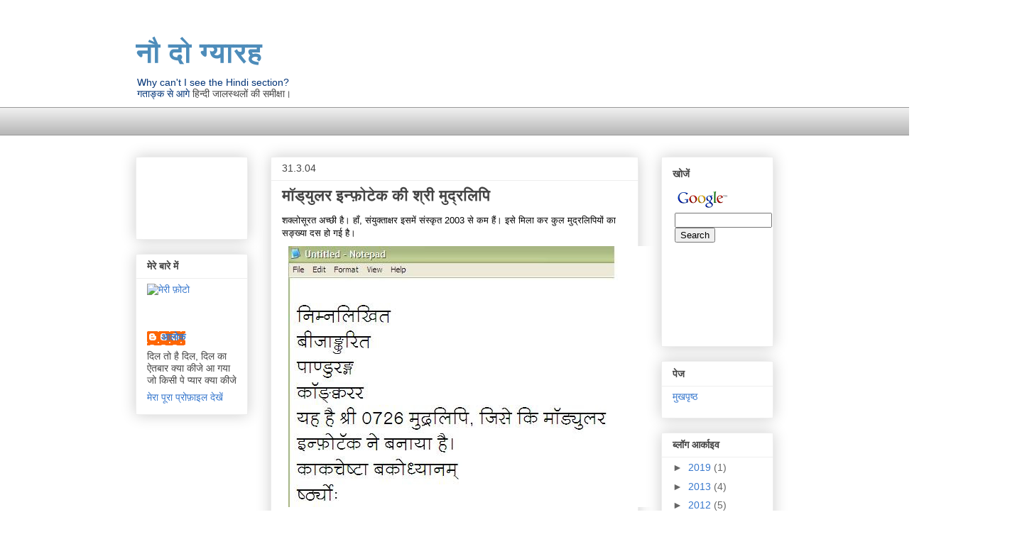

--- FILE ---
content_type: text/html; charset=UTF-8
request_url: https://9211.hi.devanaagarii.net/2004/03/
body_size: 17559
content:
<!DOCTYPE html>
<html class='v2' dir='ltr' lang='hi'>
<head>
<link href='https://www.blogger.com/static/v1/widgets/335934321-css_bundle_v2.css' rel='stylesheet' type='text/css'/>
<meta content='width=1100' name='viewport'/>
<meta content='text/html; charset=UTF-8' http-equiv='Content-Type'/>
<meta content='blogger' name='generator'/>
<link href='https://9211.hi.devanaagarii.net/favicon.ico' rel='icon' type='image/x-icon'/>
<link href='https://9211.hi.devanaagarii.net/2004/03/' rel='canonical'/>
<link rel="alternate" type="application/atom+xml" title="न&#2380; द&#2379; ग&#2381;य&#2366;रह - Atom" href="https://9211.hi.devanaagarii.net/feeds/posts/default" />
<link rel="alternate" type="application/rss+xml" title="न&#2380; द&#2379; ग&#2381;य&#2366;रह - RSS" href="https://9211.hi.devanaagarii.net/feeds/posts/default?alt=rss" />
<link rel="service.post" type="application/atom+xml" title="न&#2380; द&#2379; ग&#2381;य&#2366;रह - Atom" href="https://www.blogger.com/feeds/6133551/posts/default" />
<!--Can't find substitution for tag [blog.ieCssRetrofitLinks]-->
<meta content='https://9211.hi.devanaagarii.net/2004/03/' property='og:url'/>
<meta content='नौ दो ग्यारह' property='og:title'/>
<meta content='&lt;a href=&quot;http://devanaagarii.net&quot;&gt;Why can&#39;t I see the Hindi section?&lt;/a&gt;&lt;br&gt;
&lt;a href=&quot;http://9211.blogspot.com&quot;&gt;गताङ्क से आगे&lt;/a&gt;

हिन्दी जालस्थलों की समीक्षा।' property='og:description'/>
<title>न&#2380; द&#2379; ग&#2381;य&#2366;रह: म&#2366;र&#2381;च 2004</title>
<style id='page-skin-1' type='text/css'><!--
/*
-----------------------------------------------
Blogger Template Style
Name:     Awesome Inc.
Designer: Tina Chen
URL:      tinachen.org
----------------------------------------------- */
/* Content
----------------------------------------------- */
body {
font: normal normal 13px Arial, Tahoma, Helvetica, FreeSans, sans-serif;
color: #444444;
background: #ffffff none repeat scroll top left;
}
html body .content-outer {
min-width: 0;
max-width: 100%;
width: 100%;
}
a:link {
text-decoration: none;
color: #003377;
}
a:visited {
text-decoration: none;
color: #663366;
}
a:hover {
text-decoration: underline;
color: #990000;
}
.body-fauxcolumn-outer .cap-top {
position: absolute;
z-index: 1;
height: 276px;
width: 100%;
background: transparent none repeat-x scroll top left;
_background-image: none;
}
/* Columns
----------------------------------------------- */
.content-inner {
padding: 0;
}
.header-inner .section {
margin: 0 16px;
}
.tabs-inner .section {
margin: 0 16px;
}
.main-inner {
padding-top: 30px;
}
.main-inner .column-center-inner,
.main-inner .column-left-inner,
.main-inner .column-right-inner {
padding: 0 5px;
}
*+html body .main-inner .column-center-inner {
margin-top: -30px;
}
#layout .main-inner .column-center-inner {
margin-top: 0;
}
/* Header
----------------------------------------------- */
.header-outer {
margin: 0 0 0 0;
background: transparent none repeat scroll 0 0;
}
.Header h1 {
font: normal bold 40px Arial, Tahoma, Helvetica, FreeSans, sans-serif;
color: #4d8cba;
text-shadow: 0 0 -1px #000000;
}
.Header h1 a {
color: #4d8cba;
}
.Header .description {
font: normal normal 14px Arial, Tahoma, Helvetica, FreeSans, sans-serif;
color: #444444;
}
.header-inner .Header .titlewrapper,
.header-inner .Header .descriptionwrapper {
padding-left: 0;
padding-right: 0;
margin-bottom: 0;
}
.header-inner .Header .titlewrapper {
padding-top: 22px;
}
/* Tabs
----------------------------------------------- */
.tabs-outer {
overflow: hidden;
position: relative;
background: #eeeeee url(//www.blogblog.com/1kt/awesomeinc/tabs_gradient_light.png) repeat scroll 0 0;
}
#layout .tabs-outer {
overflow: visible;
}
.tabs-cap-top, .tabs-cap-bottom {
position: absolute;
width: 100%;
border-top: 1px solid #999999;
}
.tabs-cap-bottom {
bottom: 0;
}
.tabs-inner .widget li a {
display: inline-block;
margin: 0;
padding: .6em 1.5em;
font: normal bold 14px Arial, Tahoma, Helvetica, FreeSans, sans-serif;
color: #444444;
border-top: 1px solid #999999;
border-bottom: 1px solid #999999;
border-left: 1px solid #999999;
height: 16px;
line-height: 16px;
}
.tabs-inner .widget li:last-child a {
border-right: 1px solid #999999;
}
.tabs-inner .widget li.selected a, .tabs-inner .widget li a:hover {
background: #666666 url(//www.blogblog.com/1kt/awesomeinc/tabs_gradient_light.png) repeat-x scroll 0 -100px;
color: #ffffff;
}
/* Headings
----------------------------------------------- */
h2 {
font: normal bold 14px Arial, Tahoma, Helvetica, FreeSans, sans-serif;
color: #444444;
}
/* Widgets
----------------------------------------------- */
.main-inner .section {
margin: 0 27px;
padding: 0;
}
.main-inner .column-left-outer,
.main-inner .column-right-outer {
margin-top: 0;
}
#layout .main-inner .column-left-outer,
#layout .main-inner .column-right-outer {
margin-top: 0;
}
.main-inner .column-left-inner,
.main-inner .column-right-inner {
background: transparent none repeat 0 0;
-moz-box-shadow: 0 0 0 rgba(0, 0, 0, .2);
-webkit-box-shadow: 0 0 0 rgba(0, 0, 0, .2);
-goog-ms-box-shadow: 0 0 0 rgba(0, 0, 0, .2);
box-shadow: 0 0 0 rgba(0, 0, 0, .2);
-moz-border-radius: 0;
-webkit-border-radius: 0;
-goog-ms-border-radius: 0;
border-radius: 0;
}
#layout .main-inner .column-left-inner,
#layout .main-inner .column-right-inner {
margin-top: 0;
}
.sidebar .widget {
font: normal normal 14px Arial, Tahoma, Helvetica, FreeSans, sans-serif;
color: #444444;
}
.sidebar .widget a:link {
color: #3778cd;
}
.sidebar .widget a:visited {
color: #4d469c;
}
.sidebar .widget a:hover {
color: #3778cd;
}
.sidebar .widget h2 {
text-shadow: 0 0 -1px #000000;
}
.main-inner .widget {
background-color: #ffffff;
border: 1px solid #eeeeee;
padding: 0 15px 15px;
margin: 20px -16px;
-moz-box-shadow: 0 0 20px rgba(0, 0, 0, .2);
-webkit-box-shadow: 0 0 20px rgba(0, 0, 0, .2);
-goog-ms-box-shadow: 0 0 20px rgba(0, 0, 0, .2);
box-shadow: 0 0 20px rgba(0, 0, 0, .2);
-moz-border-radius: 0;
-webkit-border-radius: 0;
-goog-ms-border-radius: 0;
border-radius: 0;
}
.main-inner .widget h2 {
margin: 0 -15px;
padding: .6em 15px .5em;
border-bottom: 1px solid transparent;
}
.footer-inner .widget h2 {
padding: 0 0 .4em;
border-bottom: 1px solid transparent;
}
.main-inner .widget h2 + div, .footer-inner .widget h2 + div {
border-top: 1px solid #eeeeee;
padding-top: 8px;
}
.main-inner .widget .widget-content {
margin: 0 -15px;
padding: 7px 15px 0;
}
.main-inner .widget ul, .main-inner .widget #ArchiveList ul.flat {
margin: -8px -15px 0;
padding: 0;
list-style: none;
}
.main-inner .widget #ArchiveList {
margin: -8px 0 0;
}
.main-inner .widget ul li, .main-inner .widget #ArchiveList ul.flat li {
padding: .5em 15px;
text-indent: 0;
color: #666666;
border-top: 1px solid #eeeeee;
border-bottom: 1px solid transparent;
}
.main-inner .widget #ArchiveList ul li {
padding-top: .25em;
padding-bottom: .25em;
}
.main-inner .widget ul li:first-child, .main-inner .widget #ArchiveList ul.flat li:first-child {
border-top: none;
}
.main-inner .widget ul li:last-child, .main-inner .widget #ArchiveList ul.flat li:last-child {
border-bottom: none;
}
.post-body {
position: relative;
}
.main-inner .widget .post-body ul {
padding: 0 2.5em;
margin: .5em 0;
list-style: disc;
}
.main-inner .widget .post-body ul li {
padding: 0.25em 0;
margin-bottom: .25em;
color: #444444;
border: none;
}
.footer-inner .widget ul {
padding: 0;
list-style: none;
}
.widget .zippy {
color: #666666;
}
/* Posts
----------------------------------------------- */
body .main-inner .Blog {
padding: 0;
margin-bottom: 1em;
background-color: transparent;
border: none;
-moz-box-shadow: 0 0 0 rgba(0, 0, 0, 0);
-webkit-box-shadow: 0 0 0 rgba(0, 0, 0, 0);
-goog-ms-box-shadow: 0 0 0 rgba(0, 0, 0, 0);
box-shadow: 0 0 0 rgba(0, 0, 0, 0);
}
.main-inner .section:last-child .Blog:last-child {
padding: 0;
margin-bottom: 1em;
}
.main-inner .widget h2.date-header {
margin: 0 -15px 1px;
padding: 0 0 0 0;
font: normal normal 14px Arial, Tahoma, Helvetica, FreeSans, sans-serif;
color: #444444;
background: transparent none no-repeat scroll top left;
border-top: 0 solid #eeeeee;
border-bottom: 1px solid transparent;
-moz-border-radius-topleft: 0;
-moz-border-radius-topright: 0;
-webkit-border-top-left-radius: 0;
-webkit-border-top-right-radius: 0;
border-top-left-radius: 0;
border-top-right-radius: 0;
position: static;
bottom: 100%;
right: 15px;
text-shadow: 0 0 -1px #000000;
}
.main-inner .widget h2.date-header span {
font: normal normal 14px Arial, Tahoma, Helvetica, FreeSans, sans-serif;
display: block;
padding: .5em 15px;
border-left: 0 solid #eeeeee;
border-right: 0 solid #eeeeee;
}
.date-outer {
position: relative;
margin: 30px 0 20px;
padding: 0 15px;
background-color: #ffffff;
border: 1px solid #eeeeee;
-moz-box-shadow: 0 0 20px rgba(0, 0, 0, .2);
-webkit-box-shadow: 0 0 20px rgba(0, 0, 0, .2);
-goog-ms-box-shadow: 0 0 20px rgba(0, 0, 0, .2);
box-shadow: 0 0 20px rgba(0, 0, 0, .2);
-moz-border-radius: 0;
-webkit-border-radius: 0;
-goog-ms-border-radius: 0;
border-radius: 0;
}
.date-outer:first-child {
margin-top: 0;
}
.date-outer:last-child {
margin-bottom: 20px;
-moz-border-radius-bottomleft: 0;
-moz-border-radius-bottomright: 0;
-webkit-border-bottom-left-radius: 0;
-webkit-border-bottom-right-radius: 0;
-goog-ms-border-bottom-left-radius: 0;
-goog-ms-border-bottom-right-radius: 0;
border-bottom-left-radius: 0;
border-bottom-right-radius: 0;
}
.date-posts {
margin: 0 -15px;
padding: 0 15px;
clear: both;
}
.post-outer, .inline-ad {
border-top: 1px solid #eeeeee;
margin: 0 -15px;
padding: 15px 15px;
}
.post-outer {
padding-bottom: 10px;
}
.post-outer:first-child {
padding-top: 0;
border-top: none;
}
.post-outer:last-child, .inline-ad:last-child {
border-bottom: none;
}
.post-body {
position: relative;
}
.post-body img {
padding: 8px;
background: transparent;
border: 1px solid transparent;
-moz-box-shadow: 0 0 0 rgba(0, 0, 0, .2);
-webkit-box-shadow: 0 0 0 rgba(0, 0, 0, .2);
box-shadow: 0 0 0 rgba(0, 0, 0, .2);
-moz-border-radius: 0;
-webkit-border-radius: 0;
border-radius: 0;
}
h3.post-title, h4 {
font: normal bold 22px Arial, Tahoma, Helvetica, FreeSans, sans-serif;
color: #444444;
}
h3.post-title a {
font: normal bold 22px Arial, Tahoma, Helvetica, FreeSans, sans-serif;
color: #444444;
}
h3.post-title a:hover {
color: #990000;
text-decoration: underline;
}
.post-header {
margin: 0 0 1em;
}
.post-body {
line-height: 1.4;
}
.post-outer h2 {
color: #444444;
}
.post-footer {
margin: 1.5em 0 0;
}
#blog-pager {
padding: 15px;
font-size: 120%;
background-color: #ffffff;
border: 1px solid #eeeeee;
-moz-box-shadow: 0 0 20px rgba(0, 0, 0, .2);
-webkit-box-shadow: 0 0 20px rgba(0, 0, 0, .2);
-goog-ms-box-shadow: 0 0 20px rgba(0, 0, 0, .2);
box-shadow: 0 0 20px rgba(0, 0, 0, .2);
-moz-border-radius: 0;
-webkit-border-radius: 0;
-goog-ms-border-radius: 0;
border-radius: 0;
-moz-border-radius-topleft: 0;
-moz-border-radius-topright: 0;
-webkit-border-top-left-radius: 0;
-webkit-border-top-right-radius: 0;
-goog-ms-border-top-left-radius: 0;
-goog-ms-border-top-right-radius: 0;
border-top-left-radius: 0;
border-top-right-radius-topright: 0;
margin-top: 1em;
}
.blog-feeds, .post-feeds {
margin: 1em 0;
text-align: center;
color: #444444;
}
.blog-feeds a, .post-feeds a {
color: #3778cd;
}
.blog-feeds a:visited, .post-feeds a:visited {
color: #4d469c;
}
.blog-feeds a:hover, .post-feeds a:hover {
color: #3778cd;
}
.post-outer .comments {
margin-top: 2em;
}
/* Comments
----------------------------------------------- */
.comments .comments-content .icon.blog-author {
background-repeat: no-repeat;
background-image: url([data-uri]);
}
.comments .comments-content .loadmore a {
border-top: 1px solid #999999;
border-bottom: 1px solid #999999;
}
.comments .continue {
border-top: 2px solid #999999;
}
/* Footer
----------------------------------------------- */
.footer-outer {
margin: -20px 0 -1px;
padding: 20px 0 0;
color: #444444;
overflow: hidden;
}
.footer-fauxborder-left {
border-top: 1px solid #eeeeee;
background: #ffffff none repeat scroll 0 0;
-moz-box-shadow: 0 0 20px rgba(0, 0, 0, .2);
-webkit-box-shadow: 0 0 20px rgba(0, 0, 0, .2);
-goog-ms-box-shadow: 0 0 20px rgba(0, 0, 0, .2);
box-shadow: 0 0 20px rgba(0, 0, 0, .2);
margin: 0 -20px;
}
/* Mobile
----------------------------------------------- */
body.mobile {
background-size: auto;
}
.mobile .body-fauxcolumn-outer {
background: transparent none repeat scroll top left;
}
*+html body.mobile .main-inner .column-center-inner {
margin-top: 0;
}
.mobile .main-inner .widget {
padding: 0 0 15px;
}
.mobile .main-inner .widget h2 + div,
.mobile .footer-inner .widget h2 + div {
border-top: none;
padding-top: 0;
}
.mobile .footer-inner .widget h2 {
padding: 0.5em 0;
border-bottom: none;
}
.mobile .main-inner .widget .widget-content {
margin: 0;
padding: 7px 0 0;
}
.mobile .main-inner .widget ul,
.mobile .main-inner .widget #ArchiveList ul.flat {
margin: 0 -15px 0;
}
.mobile .main-inner .widget h2.date-header {
right: 0;
}
.mobile .date-header span {
padding: 0.4em 0;
}
.mobile .date-outer:first-child {
margin-bottom: 0;
border: 1px solid #eeeeee;
-moz-border-radius-topleft: 0;
-moz-border-radius-topright: 0;
-webkit-border-top-left-radius: 0;
-webkit-border-top-right-radius: 0;
-goog-ms-border-top-left-radius: 0;
-goog-ms-border-top-right-radius: 0;
border-top-left-radius: 0;
border-top-right-radius: 0;
}
.mobile .date-outer {
border-color: #eeeeee;
border-width: 0 1px 1px;
}
.mobile .date-outer:last-child {
margin-bottom: 0;
}
.mobile .main-inner {
padding: 0;
}
.mobile .header-inner .section {
margin: 0;
}
.mobile .post-outer, .mobile .inline-ad {
padding: 5px 0;
}
.mobile .tabs-inner .section {
margin: 0 10px;
}
.mobile .main-inner .widget h2 {
margin: 0;
padding: 0;
}
.mobile .main-inner .widget h2.date-header span {
padding: 0;
}
.mobile .main-inner .widget .widget-content {
margin: 0;
padding: 7px 0 0;
}
.mobile #blog-pager {
border: 1px solid transparent;
background: #ffffff none repeat scroll 0 0;
}
.mobile .main-inner .column-left-inner,
.mobile .main-inner .column-right-inner {
background: transparent none repeat 0 0;
-moz-box-shadow: none;
-webkit-box-shadow: none;
-goog-ms-box-shadow: none;
box-shadow: none;
}
.mobile .date-posts {
margin: 0;
padding: 0;
}
.mobile .footer-fauxborder-left {
margin: 0;
border-top: inherit;
}
.mobile .main-inner .section:last-child .Blog:last-child {
margin-bottom: 0;
}
.mobile-index-contents {
color: #444444;
}
.mobile .mobile-link-button {
background: #003377 url(//www.blogblog.com/1kt/awesomeinc/tabs_gradient_light.png) repeat scroll 0 0;
}
.mobile-link-button a:link, .mobile-link-button a:visited {
color: #ffffff;
}
.mobile .tabs-inner .PageList .widget-content {
background: transparent;
border-top: 1px solid;
border-color: #999999;
color: #444444;
}
.mobile .tabs-inner .PageList .widget-content .pagelist-arrow {
border-left: 1px solid #999999;
}
@import url("//devanaagarii.net/home-import.css");
/* Copyright 1997-2005 W3C (MIT, ERCIM, Keio). All Rights Reserved.
The following software licensing rules apply:
http://www.w3.org/Consortium/Legal/copyright-software */
/* $Id: home.css,v 2.22 2005/05/16 15:59:14 slesch Exp $ */
/* ******************  body  *************** */
html, body {
background: #fff;
color: #000;
}
html, body, h2, h3, h4, div, p, ul, li, input {
font-family: Arial, Helvetica, sans-serif;
}
#logo, #slogan {
text-align: center;
margin: 0;
padding: 0;
margin-bottom: 0.3em;
}
#slogan {
background: #fff;
color: #4d8cba;
font-family: Times, "Times New Roman", serif;
font-style: italic;
font-weight: bold;
margin-top: -6px;
}
.date {
padding-right: 0.3em;
}
.small, .archive, .copyright {
font-size: small;
}
.invisible, .invisible a {
display: none;
background: #fff;
color: #fff;
}
.copyright {
margin-top: 0;
margin-bottom: 0;
}
.hide {
visibility: hidden;
background: #fff;
color: #fff;
clear: both;
margin: 0;
}
.whiteout {
background: #fff;
color: #fff;
}
a:link {
background: #fff;
color: #037;
}
a:visited {
background: #fff;
color: #636;
}
a:active {
background: #ffc;
color: #900;
text-decoration: none;
}
a img { color: #fff; }         /* hide the border in Netscape 4 */
@media all {                   /* hide from Netscape 4 */
a img { color: inherit;     /* undo the rule above */
border: none;               /* hide from Netscape 4 */
}
}
--></style>
<style id='template-skin-1' type='text/css'><!--
body {
min-width: 930px;
}
.content-outer, .content-fauxcolumn-outer, .region-inner {
min-width: 930px;
max-width: 930px;
_width: 930px;
}
.main-inner .columns {
padding-left: 190px;
padding-right: 190px;
}
.main-inner .fauxcolumn-center-outer {
left: 190px;
right: 190px;
/* IE6 does not respect left and right together */
_width: expression(this.parentNode.offsetWidth -
parseInt("190px") -
parseInt("190px") + 'px');
}
.main-inner .fauxcolumn-left-outer {
width: 190px;
}
.main-inner .fauxcolumn-right-outer {
width: 190px;
}
.main-inner .column-left-outer {
width: 190px;
right: 100%;
margin-left: -190px;
}
.main-inner .column-right-outer {
width: 190px;
margin-right: -190px;
}
#layout {
min-width: 0;
}
#layout .content-outer {
min-width: 0;
width: 800px;
}
#layout .region-inner {
min-width: 0;
width: auto;
}
body#layout div.add_widget {
padding: 8px;
}
body#layout div.add_widget a {
margin-left: 32px;
}
--></style>
<link href='https://www.blogger.com/dyn-css/authorization.css?targetBlogID=6133551&amp;zx=1d424357-94b5-46f1-b1ff-d863e341aa01' media='none' onload='if(media!=&#39;all&#39;)media=&#39;all&#39;' rel='stylesheet'/><noscript><link href='https://www.blogger.com/dyn-css/authorization.css?targetBlogID=6133551&amp;zx=1d424357-94b5-46f1-b1ff-d863e341aa01' rel='stylesheet'/></noscript>
<meta name='google-adsense-platform-account' content='ca-host-pub-1556223355139109'/>
<meta name='google-adsense-platform-domain' content='blogspot.com'/>

<!-- data-ad-client=pub-1117593854066572 -->

</head>
<body class='loading variant-light'>
<div class='navbar no-items section' id='navbar' name='Navbar'>
</div>
<div class='body-fauxcolumns'>
<div class='fauxcolumn-outer body-fauxcolumn-outer'>
<div class='cap-top'>
<div class='cap-left'></div>
<div class='cap-right'></div>
</div>
<div class='fauxborder-left'>
<div class='fauxborder-right'></div>
<div class='fauxcolumn-inner'>
</div>
</div>
<div class='cap-bottom'>
<div class='cap-left'></div>
<div class='cap-right'></div>
</div>
</div>
</div>
<div class='content'>
<div class='content-fauxcolumns'>
<div class='fauxcolumn-outer content-fauxcolumn-outer'>
<div class='cap-top'>
<div class='cap-left'></div>
<div class='cap-right'></div>
</div>
<div class='fauxborder-left'>
<div class='fauxborder-right'></div>
<div class='fauxcolumn-inner'>
</div>
</div>
<div class='cap-bottom'>
<div class='cap-left'></div>
<div class='cap-right'></div>
</div>
</div>
</div>
<div class='content-outer'>
<div class='content-cap-top cap-top'>
<div class='cap-left'></div>
<div class='cap-right'></div>
</div>
<div class='fauxborder-left content-fauxborder-left'>
<div class='fauxborder-right content-fauxborder-right'></div>
<div class='content-inner'>
<header>
<div class='header-outer'>
<div class='header-cap-top cap-top'>
<div class='cap-left'></div>
<div class='cap-right'></div>
</div>
<div class='fauxborder-left header-fauxborder-left'>
<div class='fauxborder-right header-fauxborder-right'></div>
<div class='region-inner header-inner'>
<div class='header section' id='header' name='शीर्षलेख'><div class='widget Header' data-version='1' id='Header1'>
<div id='header-inner'>
<div class='titlewrapper'>
<h1 class='title'>
<a href='https://9211.hi.devanaagarii.net/'>
न&#2380; द&#2379; ग&#2381;य&#2366;रह
</a>
</h1>
</div>
<div class='descriptionwrapper'>
<p class='description'><span><a href="http://devanaagarii.net">Why can't I see the Hindi section?</a><br>
<a href="http://9211.blogspot.com">गत&#2366;ङ&#2381;क स&#2375; आग&#2375;</a>

ह&#2367;न&#2381;द&#2368; ज&#2366;लस&#2381;थल&#2379;&#2306; क&#2368; सम&#2368;क&#2381;ष&#2366;&#2404;</span></p>
</div>
</div>
</div></div>
</div>
</div>
<div class='header-cap-bottom cap-bottom'>
<div class='cap-left'></div>
<div class='cap-right'></div>
</div>
</div>
</header>
<div class='tabs-outer'>
<div class='tabs-cap-top cap-top'>
<div class='cap-left'></div>
<div class='cap-right'></div>
</div>
<div class='fauxborder-left tabs-fauxborder-left'>
<div class='fauxborder-right tabs-fauxborder-right'></div>
<div class='region-inner tabs-inner'>
<div class='tabs section' id='crosscol' name='परस्पर-कॉलम'><div class='widget HTML' data-version='1' id='HTML1'>
<div class='widget-content'>
<script type="text/javascript"><!--
google_ad_client = "pub-1117593854066572";
google_ad_host = "pub-1556223355139109";
//index-link-banner
google_ad_slot = "9281135093";
google_ad_width = 728;
google_ad_height = 15;
//--></script>
<script type="text/javascript" src="//pagead2.googlesyndication.com/pagead/show_ads.js">
</script>

<script type="text/javascript"><!--
google_ad_client = "pub-1117593854066572";
google_ad_host = "pub-1556223355139109";
/* ln-newsheading-en */
google_ad_slot = "7694228925";
google_ad_width = 728;
google_ad_height = 15;
//-->
</script>
<script type="text/javascript" src="//pagead2.googlesyndication.com/pagead/show_ads.js">
</script>
</div>
<div class='clear'></div>
</div></div>
<div class='tabs no-items section' id='crosscol-overflow' name='Cross-Column 2'></div>
</div>
</div>
<div class='tabs-cap-bottom cap-bottom'>
<div class='cap-left'></div>
<div class='cap-right'></div>
</div>
</div>
<div class='main-outer'>
<div class='main-cap-top cap-top'>
<div class='cap-left'></div>
<div class='cap-right'></div>
</div>
<div class='fauxborder-left main-fauxborder-left'>
<div class='fauxborder-right main-fauxborder-right'></div>
<div class='region-inner main-inner'>
<div class='columns fauxcolumns'>
<div class='fauxcolumn-outer fauxcolumn-center-outer'>
<div class='cap-top'>
<div class='cap-left'></div>
<div class='cap-right'></div>
</div>
<div class='fauxborder-left'>
<div class='fauxborder-right'></div>
<div class='fauxcolumn-inner'>
</div>
</div>
<div class='cap-bottom'>
<div class='cap-left'></div>
<div class='cap-right'></div>
</div>
</div>
<div class='fauxcolumn-outer fauxcolumn-left-outer'>
<div class='cap-top'>
<div class='cap-left'></div>
<div class='cap-right'></div>
</div>
<div class='fauxborder-left'>
<div class='fauxborder-right'></div>
<div class='fauxcolumn-inner'>
</div>
</div>
<div class='cap-bottom'>
<div class='cap-left'></div>
<div class='cap-right'></div>
</div>
</div>
<div class='fauxcolumn-outer fauxcolumn-right-outer'>
<div class='cap-top'>
<div class='cap-left'></div>
<div class='cap-right'></div>
</div>
<div class='fauxborder-left'>
<div class='fauxborder-right'></div>
<div class='fauxcolumn-inner'>
</div>
</div>
<div class='cap-bottom'>
<div class='cap-left'></div>
<div class='cap-right'></div>
</div>
</div>
<!-- corrects IE6 width calculation -->
<div class='columns-inner'>
<div class='column-center-outer'>
<div class='column-center-inner'>
<div class='main section' id='main' name='मुख्‍य'><div class='widget Blog' data-version='1' id='Blog1'>
<div class='blog-posts hfeed'>

          <div class="date-outer">
        
<h2 class='date-header'><span>31.3.04</span></h2>

          <div class="date-posts">
        
<div class='post-outer'>
<div class='post hentry uncustomized-post-template' itemprop='blogPost' itemscope='itemscope' itemtype='http://schema.org/BlogPosting'>
<meta content='http://devanaagarii.net/chhavi/shree.jpg' itemprop='image_url'/>
<meta content='6133551' itemprop='blogId'/>
<meta content='108073067737472983' itemprop='postId'/>
<a name='108073067737472983'></a>
<h3 class='post-title entry-title' itemprop='name'>
<a href='http://www.ardhkumbh2004.com/common/dfonts/SHREE-DV0726-OT.TTF'>म&#2377;ड&#2381;य&#2369;लर इन&#2381;फ&#2364;&#2379;ट&#2375;क क&#2368; श&#2381;र&#2368; म&#2369;द&#2381;रल&#2367;प&#2367;</a>
</h3>
<div class='post-header'>
<div class='post-header-line-1'></div>
</div>
<div class='post-body entry-content' id='post-body-108073067737472983' itemprop='description articleBody'>
शक&#2381;ल&#2379;स&#2370;रत अच&#2381;छ&#2368; ह&#2376;&#2404; ह&#2366;&#2305;, स&#2306;य&#2369;क&#2381;त&#2366;क&#2381;षर इसम&#2375;&#2306; स&#2306;स&#2381;क&#2371;त 2003 स&#2375; कम ह&#2376;&#2306;&#2404; इस&#2375; म&#2367;ल&#2366; कर क&#2369;ल म&#2369;द&#2381;रल&#2367;प&#2367;य&#2379;&#2306; क&#2366; सङ&#2381;ख&#2381;य&#2366; दस ह&#2379; गई ह&#2376;&#2404;
<img alt="श्री मुद्रलिपि" src="https://lh3.googleusercontent.com/blogger_img_proxy/AEn0k_v1ic-f5CAw3Mtys8SxmGWt2vLtU2ACi0zP7B4K-wvQzn6WrzBsfdVCGAWIDrwuaYAtB4mOP35bXIMcM_MSwapgr-y1_R7NTpzIhC4=s0-d">
<div style='clear: both;'></div>
</div>
<div class='post-footer'>
<div class='post-footer-line post-footer-line-1'>
<span class='post-author vcard'>
प&#2381;रस&#2381;त&#2369;तकर&#2381;त&#2366;
<span class='fn' itemprop='author' itemscope='itemscope' itemtype='http://schema.org/Person'>
<meta content='https://www.blogger.com/profile/03688535050126301425' itemprop='url'/>
<a class='g-profile' href='https://www.blogger.com/profile/03688535050126301425' rel='author' title='author profile'>
<span itemprop='name'>आल&#2379;क</span>
</a>
</span>
</span>
<span class='post-timestamp'>
पर
<meta content='https://9211.hi.devanaagarii.net/2004/03/blog-post.html' itemprop='url'/>
<a class='timestamp-link' href='https://9211.hi.devanaagarii.net/2004/03/blog-post.html' rel='bookmark' title='permanent link'><abbr class='published' itemprop='datePublished' title='2004-03-31T16:27:00+05:30'>16:27</abbr></a>
</span>
<span class='post-comment-link'>
<a class='comment-link' href='https://9211.hi.devanaagarii.net/2004/03/blog-post.html#comment-form' onclick=''>
1 ट&#2367;प&#2381;पण&#2368;:
  </a>
</span>
<span class='post-icons'>
<span class='item-action'>
<a href='https://www.blogger.com/email-post/6133551/108073067737472983' title='ईमेल संदेश'>
<img alt='' class='icon-action' height='13' src='https://resources.blogblog.com/img/icon18_email.gif' width='18'/>
</a>
</span>
<span class='item-control blog-admin pid-2136011857'>
<a href='https://www.blogger.com/post-edit.g?blogID=6133551&postID=108073067737472983&from=pencil' title='संदेश का संपादन करें'>
<img alt='' class='icon-action' height='18' src='https://resources.blogblog.com/img/icon18_edit_allbkg.gif' width='18'/>
</a>
</span>
</span>
<div class='post-share-buttons goog-inline-block'>
<a class='goog-inline-block share-button sb-email' href='https://www.blogger.com/share-post.g?blogID=6133551&postID=108073067737472983&target=email' target='_blank' title='इसे ईमेल करें'><span class='share-button-link-text'>इस&#2375; ईम&#2375;ल कर&#2375;&#2306;</span></a><a class='goog-inline-block share-button sb-blog' href='https://www.blogger.com/share-post.g?blogID=6133551&postID=108073067737472983&target=blog' onclick='window.open(this.href, "_blank", "height=270,width=475"); return false;' target='_blank' title='इसे ब्लॉग करें! '><span class='share-button-link-text'>इस&#2375; ब&#2381;ल&#2377;ग कर&#2375;&#2306;! </span></a><a class='goog-inline-block share-button sb-twitter' href='https://www.blogger.com/share-post.g?blogID=6133551&postID=108073067737472983&target=twitter' target='_blank' title='X पर शेयर करें'><span class='share-button-link-text'>X पर श&#2375;यर कर&#2375;&#2306;</span></a><a class='goog-inline-block share-button sb-facebook' href='https://www.blogger.com/share-post.g?blogID=6133551&postID=108073067737472983&target=facebook' onclick='window.open(this.href, "_blank", "height=430,width=640"); return false;' target='_blank' title='Facebook पर शेयर करें'><span class='share-button-link-text'>Facebook पर श&#2375;यर कर&#2375;&#2306;</span></a><a class='goog-inline-block share-button sb-pinterest' href='https://www.blogger.com/share-post.g?blogID=6133551&postID=108073067737472983&target=pinterest' target='_blank' title='Pinterest पर शेयर करें'><span class='share-button-link-text'>Pinterest पर श&#2375;यर कर&#2375;&#2306;</span></a>
</div>
</div>
<div class='post-footer-line post-footer-line-2'>
<span class='post-labels'>
</span>
</div>
<div class='post-footer-line post-footer-line-3'>
<span class='post-location'>
</span>
</div>
</div>
</div>
</div>

          </div></div>
        

          <div class="date-outer">
        
<h2 class='date-header'><span>24.3.04</span></h2>

          <div class="date-posts">
        
<div class='post-outer'>
<div class='post hentry uncustomized-post-template' itemprop='blogPost' itemscope='itemscope' itemtype='http://schema.org/BlogPosting'>
<meta content='6133551' itemprop='blogId'/>
<meta content='108011723856353268' itemprop='postId'/>
<a name='108011723856353268'></a>
<h3 class='post-title entry-title' itemprop='name'>
<a href='http://www.diamondpublication.com/'>ड&#2366;यमण&#2381;ड पब&#2381;ल&#2367;क&#2375;श&#2306;स</a>
</h3>
<div class='post-header'>
<div class='post-header-line-1'></div>
</div>
<div class='post-body entry-content' id='post-body-108011723856353268' itemprop='description articleBody'>
क&#2381;र&#2367;क&#2375;ट ट&#2369;ड&#2375;, ग&#2371;हलक&#2381;ष&#2381;म&#2368;, स&#2366;धन&#2366; पथ - जल&#2381;द ह&#2368; आ रह&#2375; ह&#2376;&#2306;&#2404; य&#2366;र य&#2375; वह&#2368; ड&#2366;यमण&#2381;ड क&#2377;म&#2367;क&#2381;स व&#2366;ल&#2375; ह&#2376;&#2306; क&#2381;य&#2366;? त&#2379; फ&#2367;र क&#2369;छ अदद क&#2377;म&#2367;क&#2381;स भ&#2368; प&#2375;श क&#2368; ज&#2366;ए&#2305;!
<div style='clear: both;'></div>
</div>
<div class='post-footer'>
<div class='post-footer-line post-footer-line-1'>
<span class='post-author vcard'>
प&#2381;रस&#2381;त&#2369;तकर&#2381;त&#2366;
<span class='fn' itemprop='author' itemscope='itemscope' itemtype='http://schema.org/Person'>
<meta content='https://www.blogger.com/profile/03688535050126301425' itemprop='url'/>
<a class='g-profile' href='https://www.blogger.com/profile/03688535050126301425' rel='author' title='author profile'>
<span itemprop='name'>आल&#2379;क</span>
</a>
</span>
</span>
<span class='post-timestamp'>
पर
<meta content='https://9211.hi.devanaagarii.net/2004/03/blog-post_24.html' itemprop='url'/>
<a class='timestamp-link' href='https://9211.hi.devanaagarii.net/2004/03/blog-post_24.html' rel='bookmark' title='permanent link'><abbr class='published' itemprop='datePublished' title='2004-03-24T14:03:00+05:30'>14:03</abbr></a>
</span>
<span class='post-comment-link'>
<a class='comment-link' href='https://9211.hi.devanaagarii.net/2004/03/blog-post_24.html#comment-form' onclick=''>
1 ट&#2367;प&#2381;पण&#2368;:
  </a>
</span>
<span class='post-icons'>
<span class='item-action'>
<a href='https://www.blogger.com/email-post/6133551/108011723856353268' title='ईमेल संदेश'>
<img alt='' class='icon-action' height='13' src='https://resources.blogblog.com/img/icon18_email.gif' width='18'/>
</a>
</span>
<span class='item-control blog-admin pid-2136011857'>
<a href='https://www.blogger.com/post-edit.g?blogID=6133551&postID=108011723856353268&from=pencil' title='संदेश का संपादन करें'>
<img alt='' class='icon-action' height='18' src='https://resources.blogblog.com/img/icon18_edit_allbkg.gif' width='18'/>
</a>
</span>
</span>
<div class='post-share-buttons goog-inline-block'>
<a class='goog-inline-block share-button sb-email' href='https://www.blogger.com/share-post.g?blogID=6133551&postID=108011723856353268&target=email' target='_blank' title='इसे ईमेल करें'><span class='share-button-link-text'>इस&#2375; ईम&#2375;ल कर&#2375;&#2306;</span></a><a class='goog-inline-block share-button sb-blog' href='https://www.blogger.com/share-post.g?blogID=6133551&postID=108011723856353268&target=blog' onclick='window.open(this.href, "_blank", "height=270,width=475"); return false;' target='_blank' title='इसे ब्लॉग करें! '><span class='share-button-link-text'>इस&#2375; ब&#2381;ल&#2377;ग कर&#2375;&#2306;! </span></a><a class='goog-inline-block share-button sb-twitter' href='https://www.blogger.com/share-post.g?blogID=6133551&postID=108011723856353268&target=twitter' target='_blank' title='X पर शेयर करें'><span class='share-button-link-text'>X पर श&#2375;यर कर&#2375;&#2306;</span></a><a class='goog-inline-block share-button sb-facebook' href='https://www.blogger.com/share-post.g?blogID=6133551&postID=108011723856353268&target=facebook' onclick='window.open(this.href, "_blank", "height=430,width=640"); return false;' target='_blank' title='Facebook पर शेयर करें'><span class='share-button-link-text'>Facebook पर श&#2375;यर कर&#2375;&#2306;</span></a><a class='goog-inline-block share-button sb-pinterest' href='https://www.blogger.com/share-post.g?blogID=6133551&postID=108011723856353268&target=pinterest' target='_blank' title='Pinterest पर शेयर करें'><span class='share-button-link-text'>Pinterest पर श&#2375;यर कर&#2375;&#2306;</span></a>
</div>
</div>
<div class='post-footer-line post-footer-line-2'>
<span class='post-labels'>
</span>
</div>
<div class='post-footer-line post-footer-line-3'>
<span class='post-location'>
</span>
</div>
</div>
</div>
</div>

          </div></div>
        

          <div class="date-outer">
        
<h2 class='date-header'><span>23.3.04</span></h2>

          <div class="date-posts">
        
<div class='post-outer'>
<div class='post hentry uncustomized-post-template' itemprop='blogPost' itemscope='itemscope' itemtype='http://schema.org/BlogPosting'>
<meta content='6133551' itemprop='blogId'/>
<meta content='108003606433712960' itemprop='postId'/>
<a name='108003606433712960'></a>
<h3 class='post-title entry-title' itemprop='name'>
<a href='http://karma.astro.virginia.edu/~alok/archives/000363.html'>ब&#2306;धन</a>
</h3>
<div class='post-header'>
<div class='post-header-line-1'></div>
</div>
<div class='post-body entry-content' id='post-body-108003606433712960' itemprop='description articleBody'>
एक और आल&#2379;क&#2404; क&#2367;तन&#2375; ह&#2376;&#2306; द&#2369;न&#2367;य&#2366; म&#2375;&#2306;, ह&#2366;थ उठ&#2366;ए&#2305;&#2404;
<div style='clear: both;'></div>
</div>
<div class='post-footer'>
<div class='post-footer-line post-footer-line-1'>
<span class='post-author vcard'>
प&#2381;रस&#2381;त&#2369;तकर&#2381;त&#2366;
<span class='fn' itemprop='author' itemscope='itemscope' itemtype='http://schema.org/Person'>
<meta content='https://www.blogger.com/profile/03688535050126301425' itemprop='url'/>
<a class='g-profile' href='https://www.blogger.com/profile/03688535050126301425' rel='author' title='author profile'>
<span itemprop='name'>आल&#2379;क</span>
</a>
</span>
</span>
<span class='post-timestamp'>
पर
<meta content='https://9211.hi.devanaagarii.net/2004/03/blog-post_23.html' itemprop='url'/>
<a class='timestamp-link' href='https://9211.hi.devanaagarii.net/2004/03/blog-post_23.html' rel='bookmark' title='permanent link'><abbr class='published' itemprop='datePublished' title='2004-03-23T15:31:00+05:30'>15:31</abbr></a>
</span>
<span class='post-comment-link'>
<a class='comment-link' href='https://9211.hi.devanaagarii.net/2004/03/blog-post_23.html#comment-form' onclick=''>
क&#2379;ई ट&#2367;प&#2381;पण&#2368; नह&#2368;&#2306;:
  </a>
</span>
<span class='post-icons'>
<span class='item-action'>
<a href='https://www.blogger.com/email-post/6133551/108003606433712960' title='ईमेल संदेश'>
<img alt='' class='icon-action' height='13' src='https://resources.blogblog.com/img/icon18_email.gif' width='18'/>
</a>
</span>
<span class='item-control blog-admin pid-2136011857'>
<a href='https://www.blogger.com/post-edit.g?blogID=6133551&postID=108003606433712960&from=pencil' title='संदेश का संपादन करें'>
<img alt='' class='icon-action' height='18' src='https://resources.blogblog.com/img/icon18_edit_allbkg.gif' width='18'/>
</a>
</span>
</span>
<div class='post-share-buttons goog-inline-block'>
<a class='goog-inline-block share-button sb-email' href='https://www.blogger.com/share-post.g?blogID=6133551&postID=108003606433712960&target=email' target='_blank' title='इसे ईमेल करें'><span class='share-button-link-text'>इस&#2375; ईम&#2375;ल कर&#2375;&#2306;</span></a><a class='goog-inline-block share-button sb-blog' href='https://www.blogger.com/share-post.g?blogID=6133551&postID=108003606433712960&target=blog' onclick='window.open(this.href, "_blank", "height=270,width=475"); return false;' target='_blank' title='इसे ब्लॉग करें! '><span class='share-button-link-text'>इस&#2375; ब&#2381;ल&#2377;ग कर&#2375;&#2306;! </span></a><a class='goog-inline-block share-button sb-twitter' href='https://www.blogger.com/share-post.g?blogID=6133551&postID=108003606433712960&target=twitter' target='_blank' title='X पर शेयर करें'><span class='share-button-link-text'>X पर श&#2375;यर कर&#2375;&#2306;</span></a><a class='goog-inline-block share-button sb-facebook' href='https://www.blogger.com/share-post.g?blogID=6133551&postID=108003606433712960&target=facebook' onclick='window.open(this.href, "_blank", "height=430,width=640"); return false;' target='_blank' title='Facebook पर शेयर करें'><span class='share-button-link-text'>Facebook पर श&#2375;यर कर&#2375;&#2306;</span></a><a class='goog-inline-block share-button sb-pinterest' href='https://www.blogger.com/share-post.g?blogID=6133551&postID=108003606433712960&target=pinterest' target='_blank' title='Pinterest पर शेयर करें'><span class='share-button-link-text'>Pinterest पर श&#2375;यर कर&#2375;&#2306;</span></a>
</div>
</div>
<div class='post-footer-line post-footer-line-2'>
<span class='post-labels'>
</span>
</div>
<div class='post-footer-line post-footer-line-3'>
<span class='post-location'>
</span>
</div>
</div>
</div>
</div>

          </div></div>
        

          <div class="date-outer">
        
<h2 class='date-header'><span>18.3.04</span></h2>

          <div class="date-posts">
        
<div class='post-outer'>
<div class='post hentry uncustomized-post-template' itemprop='blogPost' itemscope='itemscope' itemtype='http://schema.org/BlogPosting'>
<meta content='6133551' itemprop='blogId'/>
<meta content='107955266511626013' itemprop='postId'/>
<a name='107955266511626013'></a>
<h3 class='post-title entry-title' itemprop='name'>
<a href='http://englishtohindi.com?referrer=9211'>आपक&#2368; स&#2375;व&#2366; म&#2375;&#2306;, अब द&#2379; तरह स&#2375;</a>
</h3>
<div class='post-header'>
<div class='post-header-line-1'></div>
</div>
<div class='post-body entry-content' id='post-body-107955266511626013' itemprop='description articleBody'>
ल&#2367;नक&#2381;स व&#2366;ल&#2375; स&#2381;थल त&#2379; बह&#2369;त अन&#2369;व&#2366;द&#2367;त क&#2367;ए, अपन&#2375; च&#2367;ट&#2381;ठ&#2375; भ&#2368; बन&#2366;ए&#2404; पर क&#2369;छ ज&#2366;लस&#2381;थल ज&#2379; म&#2369;क&#2381;त नह&#2368;&#2306; ह&#2376;&#2306;, व&#2375; क&#2376;स&#2375; ह&#2367;न&#2381;द&#2368; म&#2375;&#2306; आए&#2305;ग&#2375;? त&#2379; प&#2381;रस&#2381;त&#2369;त ह&#2376; यह स&#2375;व&#2366;&#2404; यद&#2367; आप क&#2367;स&#2368; क&#2379; ज&#2366;नत&#2375; ह&#2376;&#2306; ज&#2379; क&#2367; अपन&#2375; स&#2381;थल अन&#2369;व&#2366;द&#2367;त करव&#2366;न&#2375; म&#2375;&#2306; द&#2367;लचस&#2381;प&#2368; रखत&#2375; ह&#2376;&#2306;, त&#2379; ज&#2364;र&#2370;र ल&#2367;ख&#2375;&#2306;&#2404; ह&#2366;&#2305; स&#2381;वय&#2306;स&#2375;व&#2368; क&#2366;र&#2381;य त&#2379; अलग चलत&#2366; ह&#2368; रह&#2375;ग&#2366;, फ&#2364;&#2367;लह&#2366;ल म&#2375;र&#2368; नज&#2364;र ह&#2376; <a href="http://www.livejournal.com/translate/">ल&#2366;इव&#2381;जर&#2381;नल क&#2375; ह&#2367;न&#2381;द&#2368; अन&#2369;व&#2366;द</a> पर, क&#2379;ई और श&#2366;म&#2367;ल ह&#2379;न&#2366; च&#2366;ह&#2375; त&#2379; क&#2366;म म&#2375;&#2306; द&#2367;लचस&#2381;प&#2368; बढ&#2364;&#2375;ग&#2368;&#2404; इसक&#2375; ल&#2367;ए ल&#2366;इव&#2381;जर&#2381;नल क&#2375;  <a href="http://www.livejournal.com/community/lj_translate/77385.html">ब&#2381;र&#2373;ड क&#2379; ड&#2366;क भ&#2375;जन&#2368; ह&#2379;ग&#2368;</a>&#2404; त&#2379; यद&#2367; आप क&#2368; द&#2367;लचस&#2381;प&#2368; अब भ&#2368; ह&#2379; त&#2379; ज&#2364;र&#2370;र ल&#2367;ख&#2375;&#2306;&#2404;
<div style='clear: both;'></div>
</div>
<div class='post-footer'>
<div class='post-footer-line post-footer-line-1'>
<span class='post-author vcard'>
प&#2381;रस&#2381;त&#2369;तकर&#2381;त&#2366;
<span class='fn' itemprop='author' itemscope='itemscope' itemtype='http://schema.org/Person'>
<meta content='https://www.blogger.com/profile/03688535050126301425' itemprop='url'/>
<a class='g-profile' href='https://www.blogger.com/profile/03688535050126301425' rel='author' title='author profile'>
<span itemprop='name'>आल&#2379;क</span>
</a>
</span>
</span>
<span class='post-timestamp'>
पर
<meta content='https://9211.hi.devanaagarii.net/2004/03/blog-post_18.html' itemprop='url'/>
<a class='timestamp-link' href='https://9211.hi.devanaagarii.net/2004/03/blog-post_18.html' rel='bookmark' title='permanent link'><abbr class='published' itemprop='datePublished' title='2004-03-18T01:14:00+05:30'>01:14</abbr></a>
</span>
<span class='post-comment-link'>
<a class='comment-link' href='https://9211.hi.devanaagarii.net/2004/03/blog-post_18.html#comment-form' onclick=''>
क&#2379;ई ट&#2367;प&#2381;पण&#2368; नह&#2368;&#2306;:
  </a>
</span>
<span class='post-icons'>
<span class='item-action'>
<a href='https://www.blogger.com/email-post/6133551/107955266511626013' title='ईमेल संदेश'>
<img alt='' class='icon-action' height='13' src='https://resources.blogblog.com/img/icon18_email.gif' width='18'/>
</a>
</span>
<span class='item-control blog-admin pid-2136011857'>
<a href='https://www.blogger.com/post-edit.g?blogID=6133551&postID=107955266511626013&from=pencil' title='संदेश का संपादन करें'>
<img alt='' class='icon-action' height='18' src='https://resources.blogblog.com/img/icon18_edit_allbkg.gif' width='18'/>
</a>
</span>
</span>
<div class='post-share-buttons goog-inline-block'>
<a class='goog-inline-block share-button sb-email' href='https://www.blogger.com/share-post.g?blogID=6133551&postID=107955266511626013&target=email' target='_blank' title='इसे ईमेल करें'><span class='share-button-link-text'>इस&#2375; ईम&#2375;ल कर&#2375;&#2306;</span></a><a class='goog-inline-block share-button sb-blog' href='https://www.blogger.com/share-post.g?blogID=6133551&postID=107955266511626013&target=blog' onclick='window.open(this.href, "_blank", "height=270,width=475"); return false;' target='_blank' title='इसे ब्लॉग करें! '><span class='share-button-link-text'>इस&#2375; ब&#2381;ल&#2377;ग कर&#2375;&#2306;! </span></a><a class='goog-inline-block share-button sb-twitter' href='https://www.blogger.com/share-post.g?blogID=6133551&postID=107955266511626013&target=twitter' target='_blank' title='X पर शेयर करें'><span class='share-button-link-text'>X पर श&#2375;यर कर&#2375;&#2306;</span></a><a class='goog-inline-block share-button sb-facebook' href='https://www.blogger.com/share-post.g?blogID=6133551&postID=107955266511626013&target=facebook' onclick='window.open(this.href, "_blank", "height=430,width=640"); return false;' target='_blank' title='Facebook पर शेयर करें'><span class='share-button-link-text'>Facebook पर श&#2375;यर कर&#2375;&#2306;</span></a><a class='goog-inline-block share-button sb-pinterest' href='https://www.blogger.com/share-post.g?blogID=6133551&postID=107955266511626013&target=pinterest' target='_blank' title='Pinterest पर शेयर करें'><span class='share-button-link-text'>Pinterest पर श&#2375;यर कर&#2375;&#2306;</span></a>
</div>
</div>
<div class='post-footer-line post-footer-line-2'>
<span class='post-labels'>
</span>
</div>
<div class='post-footer-line post-footer-line-3'>
<span class='post-location'>
</span>
</div>
</div>
</div>
</div>

          </div></div>
        

          <div class="date-outer">
        
<h2 class='date-header'><span>17.3.04</span></h2>

          <div class="date-posts">
        
<div class='post-outer'>
<div class='post hentry uncustomized-post-template' itemprop='blogPost' itemscope='itemscope' itemtype='http://schema.org/BlogPosting'>
<meta content='6133551' itemprop='blogId'/>
<meta content='107954378097664798' itemprop='postId'/>
<a name='107954378097664798'></a>
<h3 class='post-title entry-title' itemprop='name'>
<a href='http://www.chiyapasal.com/'>ल&#2380; स&#2369;न&#2379; च&#2367;य&#2366;पसल र&#2375;ड&#2367;य&#2379;</a>
</h3>
<div class='post-header'>
<div class='post-header-line-1'></div>
</div>
<div class='post-body entry-content' id='post-body-107954378097664798' itemprop='description articleBody'>
न&#2375;प&#2366;ल&#2368; व अङ&#2381;ग&#2381;र&#2375;ज&#2364;&#2368; म&#2375;&#2306; बन&#2366; एक च&#2367;ट&#2381;ठ&#2366;&#2404; समझ त&#2379; ज&#2364;&#2381;य&#2366;द&#2366; नह&#2368;&#2306; आय&#2366;, ल&#2375;क&#2367;न स&#2381;थल क&#2368; रचन&#2366; बह&#2369;त ह&#2368; आकर&#2381;षक ह&#2376;&#2404; क&#2381;य&#2379;&#2306; न ह&#2367;न&#2381;द&#2368; क&#2366; भ&#2368; ऐस&#2366; ह&#2368; स&#2366;म&#2370;ह&#2367;क च&#2367;ट&#2381;ठ&#2366; बन&#2366;य&#2366; ज&#2366;ए?
<div style='clear: both;'></div>
</div>
<div class='post-footer'>
<div class='post-footer-line post-footer-line-1'>
<span class='post-author vcard'>
प&#2381;रस&#2381;त&#2369;तकर&#2381;त&#2366;
<span class='fn' itemprop='author' itemscope='itemscope' itemtype='http://schema.org/Person'>
<meta content='https://www.blogger.com/profile/03688535050126301425' itemprop='url'/>
<a class='g-profile' href='https://www.blogger.com/profile/03688535050126301425' rel='author' title='author profile'>
<span itemprop='name'>आल&#2379;क</span>
</a>
</span>
</span>
<span class='post-timestamp'>
पर
<meta content='https://9211.hi.devanaagarii.net/2004/03/blog-post_17.html' itemprop='url'/>
<a class='timestamp-link' href='https://9211.hi.devanaagarii.net/2004/03/blog-post_17.html' rel='bookmark' title='permanent link'><abbr class='published' itemprop='datePublished' title='2004-03-17T22:46:00+05:30'>22:46</abbr></a>
</span>
<span class='post-comment-link'>
<a class='comment-link' href='https://9211.hi.devanaagarii.net/2004/03/blog-post_17.html#comment-form' onclick=''>
क&#2379;ई ट&#2367;प&#2381;पण&#2368; नह&#2368;&#2306;:
  </a>
</span>
<span class='post-icons'>
<span class='item-action'>
<a href='https://www.blogger.com/email-post/6133551/107954378097664798' title='ईमेल संदेश'>
<img alt='' class='icon-action' height='13' src='https://resources.blogblog.com/img/icon18_email.gif' width='18'/>
</a>
</span>
<span class='item-control blog-admin pid-2136011857'>
<a href='https://www.blogger.com/post-edit.g?blogID=6133551&postID=107954378097664798&from=pencil' title='संदेश का संपादन करें'>
<img alt='' class='icon-action' height='18' src='https://resources.blogblog.com/img/icon18_edit_allbkg.gif' width='18'/>
</a>
</span>
</span>
<div class='post-share-buttons goog-inline-block'>
<a class='goog-inline-block share-button sb-email' href='https://www.blogger.com/share-post.g?blogID=6133551&postID=107954378097664798&target=email' target='_blank' title='इसे ईमेल करें'><span class='share-button-link-text'>इस&#2375; ईम&#2375;ल कर&#2375;&#2306;</span></a><a class='goog-inline-block share-button sb-blog' href='https://www.blogger.com/share-post.g?blogID=6133551&postID=107954378097664798&target=blog' onclick='window.open(this.href, "_blank", "height=270,width=475"); return false;' target='_blank' title='इसे ब्लॉग करें! '><span class='share-button-link-text'>इस&#2375; ब&#2381;ल&#2377;ग कर&#2375;&#2306;! </span></a><a class='goog-inline-block share-button sb-twitter' href='https://www.blogger.com/share-post.g?blogID=6133551&postID=107954378097664798&target=twitter' target='_blank' title='X पर शेयर करें'><span class='share-button-link-text'>X पर श&#2375;यर कर&#2375;&#2306;</span></a><a class='goog-inline-block share-button sb-facebook' href='https://www.blogger.com/share-post.g?blogID=6133551&postID=107954378097664798&target=facebook' onclick='window.open(this.href, "_blank", "height=430,width=640"); return false;' target='_blank' title='Facebook पर शेयर करें'><span class='share-button-link-text'>Facebook पर श&#2375;यर कर&#2375;&#2306;</span></a><a class='goog-inline-block share-button sb-pinterest' href='https://www.blogger.com/share-post.g?blogID=6133551&postID=107954378097664798&target=pinterest' target='_blank' title='Pinterest पर शेयर करें'><span class='share-button-link-text'>Pinterest पर श&#2375;यर कर&#2375;&#2306;</span></a>
</div>
</div>
<div class='post-footer-line post-footer-line-2'>
<span class='post-labels'>
</span>
</div>
<div class='post-footer-line post-footer-line-3'>
<span class='post-location'>
</span>
</div>
</div>
</div>
</div>
<div class='post-outer'>
<div class='post hentry uncustomized-post-template' itemprop='blogPost' itemscope='itemscope' itemtype='http://schema.org/BlogPosting'>
<meta content='6133551' itemprop='blogId'/>
<meta content='107950563154164337' itemprop='postId'/>
<a name='107950563154164337'></a>
<h3 class='post-title entry-title' itemprop='name'>
<a href='http://www.persiantranslators.com/hi/index.html'>ह&#2366;थ कङ&#2381;गन क&#2379; आरस&#2368; क&#2381;य&#2366;</a>
</h3>
<div class='post-header'>
<div class='post-header-line-1'></div>
</div>
<div class='post-body entry-content' id='post-body-107950563154164337' itemprop='description articleBody'>
पढ&#2364;&#2375; ल&#2367;ख&#2375; क&#2379; फ&#2364;&#2366;रस&#2368; क&#2381;य&#2366;&#2404; यह कह&#2366;वत कम स&#2375; कम इन ल&#2379;ग&#2379;&#2306; पर त&#2379; सह&#2368; ब&#2376;ठत&#2368; ह&#2376;&#2404;
<div style='clear: both;'></div>
</div>
<div class='post-footer'>
<div class='post-footer-line post-footer-line-1'>
<span class='post-author vcard'>
प&#2381;रस&#2381;त&#2369;तकर&#2381;त&#2366;
<span class='fn' itemprop='author' itemscope='itemscope' itemtype='http://schema.org/Person'>
<meta content='https://www.blogger.com/profile/03688535050126301425' itemprop='url'/>
<a class='g-profile' href='https://www.blogger.com/profile/03688535050126301425' rel='author' title='author profile'>
<span itemprop='name'>आल&#2379;क</span>
</a>
</span>
</span>
<span class='post-timestamp'>
पर
<meta content='https://9211.hi.devanaagarii.net/2004/03/blog-post_107950563154164337.html' itemprop='url'/>
<a class='timestamp-link' href='https://9211.hi.devanaagarii.net/2004/03/blog-post_107950563154164337.html' rel='bookmark' title='permanent link'><abbr class='published' itemprop='datePublished' title='2004-03-17T12:10:00+05:30'>12:10</abbr></a>
</span>
<span class='post-comment-link'>
<a class='comment-link' href='https://9211.hi.devanaagarii.net/2004/03/blog-post_107950563154164337.html#comment-form' onclick=''>
क&#2379;ई ट&#2367;प&#2381;पण&#2368; नह&#2368;&#2306;:
  </a>
</span>
<span class='post-icons'>
<span class='item-action'>
<a href='https://www.blogger.com/email-post/6133551/107950563154164337' title='ईमेल संदेश'>
<img alt='' class='icon-action' height='13' src='https://resources.blogblog.com/img/icon18_email.gif' width='18'/>
</a>
</span>
<span class='item-control blog-admin pid-2136011857'>
<a href='https://www.blogger.com/post-edit.g?blogID=6133551&postID=107950563154164337&from=pencil' title='संदेश का संपादन करें'>
<img alt='' class='icon-action' height='18' src='https://resources.blogblog.com/img/icon18_edit_allbkg.gif' width='18'/>
</a>
</span>
</span>
<div class='post-share-buttons goog-inline-block'>
<a class='goog-inline-block share-button sb-email' href='https://www.blogger.com/share-post.g?blogID=6133551&postID=107950563154164337&target=email' target='_blank' title='इसे ईमेल करें'><span class='share-button-link-text'>इस&#2375; ईम&#2375;ल कर&#2375;&#2306;</span></a><a class='goog-inline-block share-button sb-blog' href='https://www.blogger.com/share-post.g?blogID=6133551&postID=107950563154164337&target=blog' onclick='window.open(this.href, "_blank", "height=270,width=475"); return false;' target='_blank' title='इसे ब्लॉग करें! '><span class='share-button-link-text'>इस&#2375; ब&#2381;ल&#2377;ग कर&#2375;&#2306;! </span></a><a class='goog-inline-block share-button sb-twitter' href='https://www.blogger.com/share-post.g?blogID=6133551&postID=107950563154164337&target=twitter' target='_blank' title='X पर शेयर करें'><span class='share-button-link-text'>X पर श&#2375;यर कर&#2375;&#2306;</span></a><a class='goog-inline-block share-button sb-facebook' href='https://www.blogger.com/share-post.g?blogID=6133551&postID=107950563154164337&target=facebook' onclick='window.open(this.href, "_blank", "height=430,width=640"); return false;' target='_blank' title='Facebook पर शेयर करें'><span class='share-button-link-text'>Facebook पर श&#2375;यर कर&#2375;&#2306;</span></a><a class='goog-inline-block share-button sb-pinterest' href='https://www.blogger.com/share-post.g?blogID=6133551&postID=107950563154164337&target=pinterest' target='_blank' title='Pinterest पर शेयर करें'><span class='share-button-link-text'>Pinterest पर श&#2375;यर कर&#2375;&#2306;</span></a>
</div>
</div>
<div class='post-footer-line post-footer-line-2'>
<span class='post-labels'>
</span>
</div>
<div class='post-footer-line post-footer-line-3'>
<span class='post-location'>
</span>
</div>
</div>
</div>
</div>

          </div></div>
        

          <div class="date-outer">
        
<h2 class='date-header'><span>16.3.04</span></h2>

          <div class="date-posts">
        
<div class='post-outer'>
<div class='post hentry uncustomized-post-template' itemprop='blogPost' itemscope='itemscope' itemtype='http://schema.org/BlogPosting'>
<meta content='http://devanaagarii.net/chhavi/sa2003.jpg' itemprop='image_url'/>
<meta content='6133551' itemprop='blogId'/>
<meta content='107942078678078650' itemprop='postId'/>
<a name='107942078678078650'></a>
<h3 class='post-title entry-title' itemprop='name'>
<a href='http://www.sanskritweb.de/itrans.htm#SANS2003'>स&#2306;स&#2381;क&#2371;त २००३ - अब तक क&#2368; ब&#2375;हतर&#2368;न म&#2369;द&#2381;रल&#2367;प&#2367;</a>
</h3>
<div class='post-header'>
<div class='post-header-line-1'></div>
</div>
<div class='post-body entry-content' id='post-body-107942078678078650' itemprop='description articleBody'>
म&#2366;नन&#2366; पड&#2364;&#2375;ग&#2366;&#2404; क&#2381;य&#2366; च&#2368;ज&#2364; बन&#2366;ई ह&#2376;&#2404;
<img alt="संस्कृत २००३ मुद्रलिपि" src="https://lh3.googleusercontent.com/blogger_img_proxy/AEn0k_txS67c4Zovav1WOIPWOihci0H1-dXF5xo-8chFD2Sak5o3547BKgpwLSP9ukRK8F2vqXDFudKNiggylh4Or5WKCpwJreJy0crMHFVP=s0-d">
ह&#2376; न बढ&#2364;&#2367;य&#2366;?
<div style='clear: both;'></div>
</div>
<div class='post-footer'>
<div class='post-footer-line post-footer-line-1'>
<span class='post-author vcard'>
प&#2381;रस&#2381;त&#2369;तकर&#2381;त&#2366;
<span class='fn' itemprop='author' itemscope='itemscope' itemtype='http://schema.org/Person'>
<meta content='https://www.blogger.com/profile/03688535050126301425' itemprop='url'/>
<a class='g-profile' href='https://www.blogger.com/profile/03688535050126301425' rel='author' title='author profile'>
<span itemprop='name'>आल&#2379;क</span>
</a>
</span>
</span>
<span class='post-timestamp'>
पर
<meta content='https://9211.hi.devanaagarii.net/2004/03/blog-post_16.html' itemprop='url'/>
<a class='timestamp-link' href='https://9211.hi.devanaagarii.net/2004/03/blog-post_16.html' rel='bookmark' title='permanent link'><abbr class='published' itemprop='datePublished' title='2004-03-16T12:36:00+05:30'>12:36</abbr></a>
</span>
<span class='post-comment-link'>
<a class='comment-link' href='https://9211.hi.devanaagarii.net/2004/03/blog-post_16.html#comment-form' onclick=''>
1 ट&#2367;प&#2381;पण&#2368;:
  </a>
</span>
<span class='post-icons'>
<span class='item-action'>
<a href='https://www.blogger.com/email-post/6133551/107942078678078650' title='ईमेल संदेश'>
<img alt='' class='icon-action' height='13' src='https://resources.blogblog.com/img/icon18_email.gif' width='18'/>
</a>
</span>
<span class='item-control blog-admin pid-2136011857'>
<a href='https://www.blogger.com/post-edit.g?blogID=6133551&postID=107942078678078650&from=pencil' title='संदेश का संपादन करें'>
<img alt='' class='icon-action' height='18' src='https://resources.blogblog.com/img/icon18_edit_allbkg.gif' width='18'/>
</a>
</span>
</span>
<div class='post-share-buttons goog-inline-block'>
<a class='goog-inline-block share-button sb-email' href='https://www.blogger.com/share-post.g?blogID=6133551&postID=107942078678078650&target=email' target='_blank' title='इसे ईमेल करें'><span class='share-button-link-text'>इस&#2375; ईम&#2375;ल कर&#2375;&#2306;</span></a><a class='goog-inline-block share-button sb-blog' href='https://www.blogger.com/share-post.g?blogID=6133551&postID=107942078678078650&target=blog' onclick='window.open(this.href, "_blank", "height=270,width=475"); return false;' target='_blank' title='इसे ब्लॉग करें! '><span class='share-button-link-text'>इस&#2375; ब&#2381;ल&#2377;ग कर&#2375;&#2306;! </span></a><a class='goog-inline-block share-button sb-twitter' href='https://www.blogger.com/share-post.g?blogID=6133551&postID=107942078678078650&target=twitter' target='_blank' title='X पर शेयर करें'><span class='share-button-link-text'>X पर श&#2375;यर कर&#2375;&#2306;</span></a><a class='goog-inline-block share-button sb-facebook' href='https://www.blogger.com/share-post.g?blogID=6133551&postID=107942078678078650&target=facebook' onclick='window.open(this.href, "_blank", "height=430,width=640"); return false;' target='_blank' title='Facebook पर शेयर करें'><span class='share-button-link-text'>Facebook पर श&#2375;यर कर&#2375;&#2306;</span></a><a class='goog-inline-block share-button sb-pinterest' href='https://www.blogger.com/share-post.g?blogID=6133551&postID=107942078678078650&target=pinterest' target='_blank' title='Pinterest पर शेयर करें'><span class='share-button-link-text'>Pinterest पर श&#2375;यर कर&#2375;&#2306;</span></a>
</div>
</div>
<div class='post-footer-line post-footer-line-2'>
<span class='post-labels'>
</span>
</div>
<div class='post-footer-line post-footer-line-3'>
<span class='post-location'>
</span>
</div>
</div>
</div>
</div>

          </div></div>
        

          <div class="date-outer">
        
<h2 class='date-header'><span>15.3.04</span></h2>

          <div class="date-posts">
        
<div class='post-outer'>
<div class='post hentry uncustomized-post-template' itemprop='blogPost' itemscope='itemscope' itemtype='http://schema.org/BlogPosting'>
<meta content='6133551' itemprop='blogId'/>
<meta content='107936409229124317' itemprop='postId'/>
<a name='107936409229124317'></a>
<h3 class='post-title entry-title' itemprop='name'>
<a href='http://groups.yahoo.com/group/DaringBoys-N-DashingGalz-Of-Karachi/message/3636'>ख&#2364;&#2381;व&#2366;ब&#2379;&#2306; क&#2366; भरम ट&#2370;ट गय&#2366;</a>
</h3>
<div class='post-header'>
<div class='post-header-line-1'></div>
</div>
<div class='post-body entry-content' id='post-body-107936409229124317' itemprop='description articleBody'>
अपन&#2375; ब&#2367;स&#2381;तर म&#2375;&#2306; बह&#2369;त द&#2375;र स&#2375; म&#2376;&#2306; न&#2368;म दर&#2366;ज&#2364;
स&#2379;चत&#2368; थ&#2368; क&#2367; वह इस वक&#2364;&#2381;त कह&#2366;&#2305; पर ह&#2379;ग&#2366;
म&#2376;&#2306; यह&#2366;&#2305; ह&#2370;&#2305; मग&#2364;र उस क&#2379;च&#2366; ए रङ&#2381;ग&#2379; ब&#2379; म&#2375;&#2306;
र&#2379;ज&#2364; क&#2368; तरह वह आज भ&#2368; आय&#2366; ह&#2379;ग&#2366;
और जब उसन&#2375; वह&#2366;&#2305; म&#2369;झ क&#2379; न प&#2366;य&#2366; ह&#2379;ग&#2366;?

आपक&#2379; इल&#2381;म ह&#2376; व&#2379; आज नह&#2368;&#2306; आई ह&#2376;&#2306;?
म&#2375;र&#2368; हर द&#2379;स&#2381;त स&#2375; उसन&#2375; यह&#2368; प&#2370;छ&#2366; ह&#2379;ग&#2366;
क&#2381;य&#2379;&#2306; नह&#2368;&#2306; आई व&#2379; क&#2381;य&#2366; ब&#2366;त ह&#2369;ई आख&#2367;र
ख&#2369;द स&#2375; इस ब&#2366;त प&#2375; स&#2380; ब&#2366;र व&#2379; उलझ&#2366; ह&#2379;ग&#2366;
कल व&#2379; आएग&#2368; त&#2379; म&#2376;&#2306; उसस&#2375; नह&#2368;&#2306; ब&#2379;ल&#2370;&#2305;ग&#2366;
आप ह&#2368; आप कई ब&#2366;र वह र&#2379;त&#2366; ह&#2379;ग&#2366;
व&#2379; नह&#2368;&#2306; ह&#2376; त&#2379; ब&#2369;लन&#2381;द&#2368; क&#2366; सफ&#2364;र क&#2367;तन&#2366; कठ&#2367;न
स&#2368;ढ&#2364;&#2367;य&#2366;&#2305; चढ&#2364;त&#2375; ह&#2369;ए उसन&#2375; यह स&#2379;च&#2366; ह&#2379;ग&#2366;
र&#2366;हद&#2366;र&#2368; म&#2375;&#2306;, हर&#2375; ल&#2377;न म&#2375;&#2306;, फ&#2370;ल&#2379;&#2306; क&#2375; कर&#2368;ब
उसन&#2375; हर स&#2367;म&#2381;ट म&#2369;झ&#2375; आ&#2305;ख ढ&#2370;&#2305;ढ&#2366; ह&#2379;ग&#2366;

न&#2366;म भ&#2370;ल&#2375; स&#2375; ज&#2379; म&#2375;र&#2366; कह&#2368;&#2306; आय&#2366; ह&#2379;ग&#2366;
ग&#2376;र महस&#2370;स तर&#2368;क&#2375; स&#2375; वह च&#2380;&#2306;क&#2366; ह&#2379;ग&#2366;
एक ह&#2368; ग&#2369;मल&#2375; क&#2379; कई ब&#2366;र स&#2369;न&#2366;य&#2366; ह&#2379;ग&#2366;
ब&#2366;त करत&#2375; ह&#2369;ए स&#2380; ब&#2366;र वह भ&#2370;ल&#2366; ह&#2379;ग&#2366;
यह ज&#2379; लड&#2364;क&#2368; नई आई ह&#2376;, कह&#2368;&#2306; वह त&#2379; नह&#2368;&#2306;
उसन&#2375; अर च&#2375;हर&#2366; यह&#2368; स&#2379;च क&#2375; द&#2375;ख&#2366; ह&#2379;ग&#2366;
ज&#2366;न&#2375; महफ&#2364;&#2367;ल ह&#2376;, मगर आज फ&#2364;कत म&#2375;र&#2375; बग&#2376;र
ह&#2366;य! क&#2367;स दर&#2381;ज&#2366; वह बज&#2364;&#2381;म म&#2375;&#2306; तन&#2381;ह&#2366; ह&#2379;ग&#2366;
कभ&#2368; सनत&#2366;ओ&#2306; स&#2375; वहशत ज&#2379; ह&#2369;ई ह&#2379;ग&#2368; उस&#2375;
उसन&#2375; ब&#2375; सकत&#2366; फ&#2367;र म&#2369;झ क&#2379; प&#2369;क&#2366;र&#2366; ह&#2379;ग&#2366;
चलत&#2375; चलत&#2375; क&#2379;ई मन&#2370;स स&#2375; आहट प&#2366;कर
द&#2379;स&#2381;त&#2379;&#2306; क&#2379; भ&#2368; क&#2367;स&#2368; उज&#2364;&#2381;र स&#2375; र&#2379;क&#2379; ह&#2379;ग&#2366;

य&#2366;द कर क&#2375; म&#2369;झ&#2375; नम ह&#2379; गई&#2306; ह&#2379;&#2306;ग&#2368;  पलक&#2375;&#2306;
"आ&#2305;ख म&#2375;&#2306; क&#2369;छ पड&#2364; गय&#2366;" कह क&#2375; ट&#2366;ल&#2366; ह&#2379;ग&#2366;
और घबर&#2366; क&#2375; क&#2367;त&#2366;ब&#2379;&#2306; म&#2375;&#2306; ज&#2379; ल&#2368; ह&#2379;ग&#2368; पन&#2366;ह
हर सतर म&#2375;&#2306; म&#2375;र&#2366; च&#2375;हर&#2366; उभर आय&#2366; ह&#2379;ग&#2366;
जम म&#2367;ल&#2368; क&#2379; उस&#2375; म&#2375;र&#2368; अल&#2366;लत क&#2368; ख&#2364;बर
उसन&#2375; आह&#2367;स&#2381;त&#2366; स&#2375; द&#2368;व&#2366;र क&#2379; थ&#2366;म&#2366; ह&#2379;ग&#2366;
स&#2379;च कर य&#2375;, क&#2367; ब&#2375;ह&#2366;ल ज&#2366;ए पर&#2375;श&#2366;न&#2375; द&#2367;ल
य&#2370;&#2305;ह&#2368; ब&#2375;वजह क&#2367;स&#2368; शख&#2381;स क&#2379; र&#2379;क&#2366; ह&#2379;ग&#2366;!

इत&#2381;त&#2367;फ&#2364;&#2366;क&#2364;न म&#2369;झ&#2375; उस श&#2366;म म&#2375;र&#2368; द&#2379;स&#2381;त म&#2367;ल&#2368;
म&#2376;&#2306;न&#2375; प&#2370;छ&#2366; क&#2367; स&#2369;न&#2379; आए थ&#2375; वह? क&#2376;स&#2375; थ&#2375;?
म&#2369;झ क&#2379; प&#2370;छ&#2366; थ&#2366;?  म&#2369;झ&#2375; ढ&#2370;&#2305;ढ&#2366; थ&#2366; च&#2366;र&#2379;&#2306; जनब?
उसन&#2375; एक लम&#2381;ह&#2375; क&#2379; म&#2369;झ&#2375; द&#2375;ख&#2366; और फ&#2367;र ह&#2305;स द&#2368;
उस ह&#2305;स&#2368; म&#2375;&#2306; त&#2379; वह तल&#2381;ख&#2368; थ&#2368; क&#2367; उस स&#2375; आग&#2375;
क&#2381;य&#2366; कह&#2366; उसन&#2375; म&#2369;झ&#2375; य&#2366;द नह&#2368;&#2306; ह&#2376;;  ल&#2375;क&#2367;न
इतन&#2366; म&#2366;ल&#2370;म ह&#2376; क&#2367;
ख&#2364;&#2381;व&#2366;ब&#2379;&#2306; क&#2366; भरम ट&#2370;ट गय&#2366;&#2404;
 - कर&#2366;च&#2368; क&#2368; एक ड&#2366;क स&#2370;च&#2368; स&#2375;
<div style='clear: both;'></div>
</div>
<div class='post-footer'>
<div class='post-footer-line post-footer-line-1'>
<span class='post-author vcard'>
प&#2381;रस&#2381;त&#2369;तकर&#2381;त&#2366;
<span class='fn' itemprop='author' itemscope='itemscope' itemtype='http://schema.org/Person'>
<meta content='https://www.blogger.com/profile/03688535050126301425' itemprop='url'/>
<a class='g-profile' href='https://www.blogger.com/profile/03688535050126301425' rel='author' title='author profile'>
<span itemprop='name'>आल&#2379;क</span>
</a>
</span>
</span>
<span class='post-timestamp'>
पर
<meta content='https://9211.hi.devanaagarii.net/2004/03/blog-post_15.html' itemprop='url'/>
<a class='timestamp-link' href='https://9211.hi.devanaagarii.net/2004/03/blog-post_15.html' rel='bookmark' title='permanent link'><abbr class='published' itemprop='datePublished' title='2004-03-15T20:51:00+05:30'>20:51</abbr></a>
</span>
<span class='post-comment-link'>
<a class='comment-link' href='https://9211.hi.devanaagarii.net/2004/03/blog-post_15.html#comment-form' onclick=''>
क&#2379;ई ट&#2367;प&#2381;पण&#2368; नह&#2368;&#2306;:
  </a>
</span>
<span class='post-icons'>
<span class='item-action'>
<a href='https://www.blogger.com/email-post/6133551/107936409229124317' title='ईमेल संदेश'>
<img alt='' class='icon-action' height='13' src='https://resources.blogblog.com/img/icon18_email.gif' width='18'/>
</a>
</span>
<span class='item-control blog-admin pid-2136011857'>
<a href='https://www.blogger.com/post-edit.g?blogID=6133551&postID=107936409229124317&from=pencil' title='संदेश का संपादन करें'>
<img alt='' class='icon-action' height='18' src='https://resources.blogblog.com/img/icon18_edit_allbkg.gif' width='18'/>
</a>
</span>
</span>
<div class='post-share-buttons goog-inline-block'>
<a class='goog-inline-block share-button sb-email' href='https://www.blogger.com/share-post.g?blogID=6133551&postID=107936409229124317&target=email' target='_blank' title='इसे ईमेल करें'><span class='share-button-link-text'>इस&#2375; ईम&#2375;ल कर&#2375;&#2306;</span></a><a class='goog-inline-block share-button sb-blog' href='https://www.blogger.com/share-post.g?blogID=6133551&postID=107936409229124317&target=blog' onclick='window.open(this.href, "_blank", "height=270,width=475"); return false;' target='_blank' title='इसे ब्लॉग करें! '><span class='share-button-link-text'>इस&#2375; ब&#2381;ल&#2377;ग कर&#2375;&#2306;! </span></a><a class='goog-inline-block share-button sb-twitter' href='https://www.blogger.com/share-post.g?blogID=6133551&postID=107936409229124317&target=twitter' target='_blank' title='X पर शेयर करें'><span class='share-button-link-text'>X पर श&#2375;यर कर&#2375;&#2306;</span></a><a class='goog-inline-block share-button sb-facebook' href='https://www.blogger.com/share-post.g?blogID=6133551&postID=107936409229124317&target=facebook' onclick='window.open(this.href, "_blank", "height=430,width=640"); return false;' target='_blank' title='Facebook पर शेयर करें'><span class='share-button-link-text'>Facebook पर श&#2375;यर कर&#2375;&#2306;</span></a><a class='goog-inline-block share-button sb-pinterest' href='https://www.blogger.com/share-post.g?blogID=6133551&postID=107936409229124317&target=pinterest' target='_blank' title='Pinterest पर शेयर करें'><span class='share-button-link-text'>Pinterest पर श&#2375;यर कर&#2375;&#2306;</span></a>
</div>
</div>
<div class='post-footer-line post-footer-line-2'>
<span class='post-labels'>
</span>
</div>
<div class='post-footer-line post-footer-line-3'>
<span class='post-location'>
</span>
</div>
</div>
</div>
</div>
<div class='post-outer'>
<div class='post hentry uncustomized-post-template' itemprop='blogPost' itemscope='itemscope' itemtype='http://schema.org/BlogPosting'>
<meta content='6133551' itemprop='blogId'/>
<meta content='107932092952741585' itemprop='postId'/>
<a name='107932092952741585'></a>
<h3 class='post-title entry-title' itemprop='name'>
<a href='http://tinyurl.com/2ewxq'>World/Hindi/स&#2306;गणक/अन&#2381;तर&#2381;ज&#2366;ल/ज&#2366;ल_पर/च&#2367;ट&#2381;ठ&#2375;</a>
</h3>
<div class='post-header'>
<div class='post-header-line-1'></div>
</div>
<div class='post-body entry-content' id='post-body-107932092952741585' itemprop='description articleBody'>
ज&#2364;&#2366;ह&#2367;र ह&#2376; क&#2367; आप अपन&#2375; च&#2367;ट&#2381;ठ&#2375; क&#2375; ब&#2366;र&#2375; म&#2375;&#2306; क&#2381;य&#2366; स&#2379;चत&#2375; ह&#2376;&#2306;, और द&#2370;सर&#2375; उसक&#2375; ब&#2366;र&#2375; म&#2375;&#2306; क&#2381;य&#2366; स&#2379;चत&#2375; ह&#2376;&#2306;, उसम&#2375;&#2306; क&#2369;छ त&#2379; फ&#2364;र&#2381;क ह&#2379;ग&#2366;&#2404; आप च&#2366;ह&#2375;&#2306; त&#2379; अपन&#2368; प&#2381;रव&#2367;ष&#2381;ट&#2367; क&#2375; व&#2367;वरण य&#2366; श&#2368;र&#2381;षक म&#2375;&#2306; <a href="http://dmoz.org/cgi-bin/update.cgi?where=World/Hindi/%e0%a4%b8%e0%a4%82%e0%a4%97%e0%a4%a3%e0%a4%95/%e0%a4%85%e0%a4%a8%e0%a5%8d%e0%a4%a4%e0%a4%b0%e0%a5%8d%e0%a4%9c%e0%a4%be%e0%a4%b2/%e0%a4%9c%e0%a4%be%e0%a4%b2_%e0%a4%aa%e0%a4%b0/%e0%a4%9a%e0%a4%bf%e0%a4%9f%e0%a5%8d%e0%a4%a0%e0%a5%87">पर&#2367;वर&#2381;तन क&#2366; अन&#2369;र&#2379;ध </a>कर सकत&#2375; ह&#2376;&#2306;, य&#2366; फ&#2367;र <a href="http://dmoz.org/cgi-bin/add.cgi?where=World/Hindi/%e0%a4%b8%e0%a4%82%e0%a4%97%e0%a4%a3%e0%a4%95/%e0%a4%85%e0%a4%a8%e0%a5%8d%e0%a4%a4%e0%a4%b0%e0%a5%8d%e0%a4%9c%e0%a4%be%e0%a4%b2/%e0%a4%9c%e0%a4%be%e0%a4%b2_%e0%a4%aa%e0%a4%b0/%e0%a4%9a%e0%a4%bf%e0%a4%9f%e0%a5%8d%e0%a4%a0%e0%a5%87">नए स&#2381;थल प&#2381;रस&#2381;त&#2366;व&#2367;त कर सकत&#2375; ह&#2376;&#2306;</a>&#2404;  इतन&#2366; ह&#2368; नह&#2368;&#2306; आप च&#2366;ह&#2375;&#2306; त&#2379; <a href="http://dmoz.org/cgi-bin/apply.cgi?where=World/Hindi/%e0%a4%b8%e0%a4%82%e0%a4%97%e0%a4%a3%e0%a4%95/%e0%a4%85%e0%a4%a8%e0%a5%8d%e0%a4%a4%e0%a4%b0%e0%a5%8d%e0%a4%9c%e0%a4%be%e0%a4%b2/%e0%a4%9c%e0%a4%be%e0%a4%b2_%e0%a4%aa%e0%a4%b0/%e0%a4%9a%e0%a4%bf%e0%a4%9f%e0%a5%8d%e0%a4%a0%e0%a5%87"> सम&#2381;प&#2366;दक भ&#2368; बन सकत&#2375; ह&#2376;&#2306;</a>&#2404; स&#2366;र&#2375; न&#2367;र&#2381;णय सम&#2381;प&#2366;दक&#2379;&#2306; क&#2366; दल ल&#2375;त&#2366; ह&#2376;, सभ&#2368; सम&#2381;प&#2366;दक स&#2381;वय&#2306;स&#2375;व&#2368; ह&#2376;&#2306;&#2404;
<div style='clear: both;'></div>
</div>
<div class='post-footer'>
<div class='post-footer-line post-footer-line-1'>
<span class='post-author vcard'>
प&#2381;रस&#2381;त&#2369;तकर&#2381;त&#2366;
<span class='fn' itemprop='author' itemscope='itemscope' itemtype='http://schema.org/Person'>
<meta content='https://www.blogger.com/profile/03688535050126301425' itemprop='url'/>
<a class='g-profile' href='https://www.blogger.com/profile/03688535050126301425' rel='author' title='author profile'>
<span itemprop='name'>आल&#2379;क</span>
</a>
</span>
</span>
<span class='post-timestamp'>
पर
<meta content='https://9211.hi.devanaagarii.net/2004/03/worldhindi.html' itemprop='url'/>
<a class='timestamp-link' href='https://9211.hi.devanaagarii.net/2004/03/worldhindi.html' rel='bookmark' title='permanent link'><abbr class='published' itemprop='datePublished' title='2004-03-15T08:52:00+05:30'>08:52</abbr></a>
</span>
<span class='post-comment-link'>
<a class='comment-link' href='https://9211.hi.devanaagarii.net/2004/03/worldhindi.html#comment-form' onclick=''>
क&#2379;ई ट&#2367;प&#2381;पण&#2368; नह&#2368;&#2306;:
  </a>
</span>
<span class='post-icons'>
<span class='item-action'>
<a href='https://www.blogger.com/email-post/6133551/107932092952741585' title='ईमेल संदेश'>
<img alt='' class='icon-action' height='13' src='https://resources.blogblog.com/img/icon18_email.gif' width='18'/>
</a>
</span>
<span class='item-control blog-admin pid-2136011857'>
<a href='https://www.blogger.com/post-edit.g?blogID=6133551&postID=107932092952741585&from=pencil' title='संदेश का संपादन करें'>
<img alt='' class='icon-action' height='18' src='https://resources.blogblog.com/img/icon18_edit_allbkg.gif' width='18'/>
</a>
</span>
</span>
<div class='post-share-buttons goog-inline-block'>
<a class='goog-inline-block share-button sb-email' href='https://www.blogger.com/share-post.g?blogID=6133551&postID=107932092952741585&target=email' target='_blank' title='इसे ईमेल करें'><span class='share-button-link-text'>इस&#2375; ईम&#2375;ल कर&#2375;&#2306;</span></a><a class='goog-inline-block share-button sb-blog' href='https://www.blogger.com/share-post.g?blogID=6133551&postID=107932092952741585&target=blog' onclick='window.open(this.href, "_blank", "height=270,width=475"); return false;' target='_blank' title='इसे ब्लॉग करें! '><span class='share-button-link-text'>इस&#2375; ब&#2381;ल&#2377;ग कर&#2375;&#2306;! </span></a><a class='goog-inline-block share-button sb-twitter' href='https://www.blogger.com/share-post.g?blogID=6133551&postID=107932092952741585&target=twitter' target='_blank' title='X पर शेयर करें'><span class='share-button-link-text'>X पर श&#2375;यर कर&#2375;&#2306;</span></a><a class='goog-inline-block share-button sb-facebook' href='https://www.blogger.com/share-post.g?blogID=6133551&postID=107932092952741585&target=facebook' onclick='window.open(this.href, "_blank", "height=430,width=640"); return false;' target='_blank' title='Facebook पर शेयर करें'><span class='share-button-link-text'>Facebook पर श&#2375;यर कर&#2375;&#2306;</span></a><a class='goog-inline-block share-button sb-pinterest' href='https://www.blogger.com/share-post.g?blogID=6133551&postID=107932092952741585&target=pinterest' target='_blank' title='Pinterest पर शेयर करें'><span class='share-button-link-text'>Pinterest पर श&#2375;यर कर&#2375;&#2306;</span></a>
</div>
</div>
<div class='post-footer-line post-footer-line-2'>
<span class='post-labels'>
</span>
</div>
<div class='post-footer-line post-footer-line-3'>
<span class='post-location'>
</span>
</div>
</div>
</div>
</div>

          </div></div>
        

          <div class="date-outer">
        
<h2 class='date-header'><span>14.3.04</span></h2>

          <div class="date-posts">
        
<div class='post-outer'>
<div class='post hentry uncustomized-post-template' itemprop='blogPost' itemscope='itemscope' itemtype='http://schema.org/BlogPosting'>
<meta content='6133551' itemprop='blogId'/>
<meta content='107928279287710233' itemprop='postId'/>
<a name='107928279287710233'></a>
<h3 class='post-title entry-title' itemprop='name'>
<a href='https://9211.hi.devanaagarii.net/2004/03/blog-post_14.html'>नह&#2368;&#2306; ह&#2369;आ, ग&#2364;लत&#2368; म&#2369;आफ&#2364;</a>
</h3>
<div class='post-header'>
<div class='post-header-line-1'></div>
</div>
<div class='post-body entry-content' id='post-body-107928279287710233' itemprop='description articleBody'>
अर&#2375;, यह प&#2381;रभ&#2366;स&#2366;क&#2381;ष&#2368; त&#2379; व&#2376;स&#2366; क&#2366; व&#2376;स&#2366; ह&#2368; ह&#2376;, कतई य&#2370;न&#2367;क&#2379;ड&#2367;त नह&#2368;&#2306; ह&#2369;आ ह&#2376;&#2404; 
<div style='clear: both;'></div>
</div>
<div class='post-footer'>
<div class='post-footer-line post-footer-line-1'>
<span class='post-author vcard'>
प&#2381;रस&#2381;त&#2369;तकर&#2381;त&#2366;
<span class='fn' itemprop='author' itemscope='itemscope' itemtype='http://schema.org/Person'>
<meta content='https://www.blogger.com/profile/03688535050126301425' itemprop='url'/>
<a class='g-profile' href='https://www.blogger.com/profile/03688535050126301425' rel='author' title='author profile'>
<span itemprop='name'>आल&#2379;क</span>
</a>
</span>
</span>
<span class='post-timestamp'>
पर
<meta content='https://9211.hi.devanaagarii.net/2004/03/blog-post_14.html' itemprop='url'/>
<a class='timestamp-link' href='https://9211.hi.devanaagarii.net/2004/03/blog-post_14.html' rel='bookmark' title='permanent link'><abbr class='published' itemprop='datePublished' title='2004-03-14T22:16:00+05:30'>22:16</abbr></a>
</span>
<span class='post-comment-link'>
<a class='comment-link' href='https://9211.hi.devanaagarii.net/2004/03/blog-post_14.html#comment-form' onclick=''>
क&#2379;ई ट&#2367;प&#2381;पण&#2368; नह&#2368;&#2306;:
  </a>
</span>
<span class='post-icons'>
<span class='item-action'>
<a href='https://www.blogger.com/email-post/6133551/107928279287710233' title='ईमेल संदेश'>
<img alt='' class='icon-action' height='13' src='https://resources.blogblog.com/img/icon18_email.gif' width='18'/>
</a>
</span>
<span class='item-control blog-admin pid-2136011857'>
<a href='https://www.blogger.com/post-edit.g?blogID=6133551&postID=107928279287710233&from=pencil' title='संदेश का संपादन करें'>
<img alt='' class='icon-action' height='18' src='https://resources.blogblog.com/img/icon18_edit_allbkg.gif' width='18'/>
</a>
</span>
</span>
<div class='post-share-buttons goog-inline-block'>
<a class='goog-inline-block share-button sb-email' href='https://www.blogger.com/share-post.g?blogID=6133551&postID=107928279287710233&target=email' target='_blank' title='इसे ईमेल करें'><span class='share-button-link-text'>इस&#2375; ईम&#2375;ल कर&#2375;&#2306;</span></a><a class='goog-inline-block share-button sb-blog' href='https://www.blogger.com/share-post.g?blogID=6133551&postID=107928279287710233&target=blog' onclick='window.open(this.href, "_blank", "height=270,width=475"); return false;' target='_blank' title='इसे ब्लॉग करें! '><span class='share-button-link-text'>इस&#2375; ब&#2381;ल&#2377;ग कर&#2375;&#2306;! </span></a><a class='goog-inline-block share-button sb-twitter' href='https://www.blogger.com/share-post.g?blogID=6133551&postID=107928279287710233&target=twitter' target='_blank' title='X पर शेयर करें'><span class='share-button-link-text'>X पर श&#2375;यर कर&#2375;&#2306;</span></a><a class='goog-inline-block share-button sb-facebook' href='https://www.blogger.com/share-post.g?blogID=6133551&postID=107928279287710233&target=facebook' onclick='window.open(this.href, "_blank", "height=430,width=640"); return false;' target='_blank' title='Facebook पर शेयर करें'><span class='share-button-link-text'>Facebook पर श&#2375;यर कर&#2375;&#2306;</span></a><a class='goog-inline-block share-button sb-pinterest' href='https://www.blogger.com/share-post.g?blogID=6133551&postID=107928279287710233&target=pinterest' target='_blank' title='Pinterest पर शेयर करें'><span class='share-button-link-text'>Pinterest पर श&#2375;यर कर&#2375;&#2306;</span></a>
</div>
</div>
<div class='post-footer-line post-footer-line-2'>
<span class='post-labels'>
</span>
</div>
<div class='post-footer-line post-footer-line-3'>
<span class='post-location'>
</span>
</div>
</div>
</div>
</div>

          </div></div>
        

          <div class="date-outer">
        
<h2 class='date-header'><span>11.3.04</span></h2>

          <div class="date-posts">
        
<div class='post-outer'>
<div class='post hentry uncustomized-post-template' itemprop='blogPost' itemscope='itemscope' itemtype='http://schema.org/BlogPosting'>
<meta content='6133551' itemprop='blogId'/>
<meta content='107898823174841530' itemprop='postId'/>
<a name='107898823174841530'></a>
<h3 class='post-title entry-title' itemprop='name'>
<a href='http://www.prabhasakshi.com/'>प&#2381;रभ&#2366;स&#2366;क&#2381;ष&#2368; ह&#2369;आ य&#2370;न&#2367;क&#2379;ड&#2367;त</a>
</h3>
<div class='post-header'>
<div class='post-header-line-1'></div>
</div>
<div class='post-body entry-content' id='post-body-107898823174841530' itemprop='description articleBody'>
यह अखब&#2366;र क&#2369;छ समय पहल&#2375; क&#2371;त&#2367;द&#2375;व म&#2369;द&#2381;रल&#2367;प&#2367; म&#2375;&#2306; ह&#2369;आ करत&#2366; थ&#2366;&#2404; अब य&#2370;न&#2367;क&#2379;ड&#2367;त ह&#2376;&#2404; बढ&#2364;&#2367;य&#2366; ह&#2376;&#2404;
<div style='clear: both;'></div>
</div>
<div class='post-footer'>
<div class='post-footer-line post-footer-line-1'>
<span class='post-author vcard'>
प&#2381;रस&#2381;त&#2369;तकर&#2381;त&#2366;
<span class='fn' itemprop='author' itemscope='itemscope' itemtype='http://schema.org/Person'>
<meta content='https://www.blogger.com/profile/03688535050126301425' itemprop='url'/>
<a class='g-profile' href='https://www.blogger.com/profile/03688535050126301425' rel='author' title='author profile'>
<span itemprop='name'>आल&#2379;क</span>
</a>
</span>
</span>
<span class='post-timestamp'>
पर
<meta content='https://9211.hi.devanaagarii.net/2004/03/blog-post_11.html' itemprop='url'/>
<a class='timestamp-link' href='https://9211.hi.devanaagarii.net/2004/03/blog-post_11.html' rel='bookmark' title='permanent link'><abbr class='published' itemprop='datePublished' title='2004-03-11T12:27:00+05:30'>12:27</abbr></a>
</span>
<span class='post-comment-link'>
<a class='comment-link' href='https://9211.hi.devanaagarii.net/2004/03/blog-post_11.html#comment-form' onclick=''>
क&#2379;ई ट&#2367;प&#2381;पण&#2368; नह&#2368;&#2306;:
  </a>
</span>
<span class='post-icons'>
<span class='item-action'>
<a href='https://www.blogger.com/email-post/6133551/107898823174841530' title='ईमेल संदेश'>
<img alt='' class='icon-action' height='13' src='https://resources.blogblog.com/img/icon18_email.gif' width='18'/>
</a>
</span>
<span class='item-control blog-admin pid-2136011857'>
<a href='https://www.blogger.com/post-edit.g?blogID=6133551&postID=107898823174841530&from=pencil' title='संदेश का संपादन करें'>
<img alt='' class='icon-action' height='18' src='https://resources.blogblog.com/img/icon18_edit_allbkg.gif' width='18'/>
</a>
</span>
</span>
<div class='post-share-buttons goog-inline-block'>
<a class='goog-inline-block share-button sb-email' href='https://www.blogger.com/share-post.g?blogID=6133551&postID=107898823174841530&target=email' target='_blank' title='इसे ईमेल करें'><span class='share-button-link-text'>इस&#2375; ईम&#2375;ल कर&#2375;&#2306;</span></a><a class='goog-inline-block share-button sb-blog' href='https://www.blogger.com/share-post.g?blogID=6133551&postID=107898823174841530&target=blog' onclick='window.open(this.href, "_blank", "height=270,width=475"); return false;' target='_blank' title='इसे ब्लॉग करें! '><span class='share-button-link-text'>इस&#2375; ब&#2381;ल&#2377;ग कर&#2375;&#2306;! </span></a><a class='goog-inline-block share-button sb-twitter' href='https://www.blogger.com/share-post.g?blogID=6133551&postID=107898823174841530&target=twitter' target='_blank' title='X पर शेयर करें'><span class='share-button-link-text'>X पर श&#2375;यर कर&#2375;&#2306;</span></a><a class='goog-inline-block share-button sb-facebook' href='https://www.blogger.com/share-post.g?blogID=6133551&postID=107898823174841530&target=facebook' onclick='window.open(this.href, "_blank", "height=430,width=640"); return false;' target='_blank' title='Facebook पर शेयर करें'><span class='share-button-link-text'>Facebook पर श&#2375;यर कर&#2375;&#2306;</span></a><a class='goog-inline-block share-button sb-pinterest' href='https://www.blogger.com/share-post.g?blogID=6133551&postID=107898823174841530&target=pinterest' target='_blank' title='Pinterest पर शेयर करें'><span class='share-button-link-text'>Pinterest पर श&#2375;यर कर&#2375;&#2306;</span></a>
</div>
</div>
<div class='post-footer-line post-footer-line-2'>
<span class='post-labels'>
</span>
</div>
<div class='post-footer-line post-footer-line-3'>
<span class='post-location'>
</span>
</div>
</div>
</div>
</div>

          </div></div>
        

          <div class="date-outer">
        
<h2 class='date-header'><span>10.3.04</span></h2>

          <div class="date-posts">
        
<div class='post-outer'>
<div class='post hentry uncustomized-post-template' itemprop='blogPost' itemscope='itemscope' itemtype='http://schema.org/BlogPosting'>
<meta content='6133551' itemprop='blogId'/>
<meta content='107892159302996483' itemprop='postId'/>
<a name='107892159302996483'></a>
<h3 class='post-title entry-title' itemprop='name'>
<a href='https://9211.hi.devanaagarii.net/2004/03/blog-post_10.html'>ट&#2368; ट&#2368; ऍफ&#2364; क&#2366; मसल&#2366; क&#2376;स&#2375; द&#2375;ख&#2375;&#2306;?</a>
</h3>
<div class='post-header'>
<div class='post-header-line-1'></div>
</div>
<div class='post-body entry-content' id='post-body-107892159302996483' itemprop='description articleBody'>
म&#2376;&#2306; यह द&#2375;खन&#2366; च&#2366;हत&#2366; ह&#2370;&#2305; क&#2367; ट&#2368;ट&#2368;ऍफ&#2364; म&#2369;द&#2381;रल&#2367;प&#2367; म&#2375;&#2306; 0 स&#2375; 255, हर&#2375;क स&#2381;थ&#2367;त&#2367; पर क&#2380;न स&#2366; आक&#2366;र य&#2366;न&#2368; ग&#2381;ल&#2367;फ&#2364; स&#2381;थ&#2367;त ह&#2376;&#2404; आस&#2366;न तर&#2368;क&#2366; क&#2381;य&#2366; ह&#2376;? व&#2367;ण&#2381;ड&#2379;ज&#2364; य&#2366; ल&#2367;नक&#2381;स, कह&#2368;&#2306; पर भ&#2368; चल&#2375;ग&#2366;&#2404;
<div style='clear: both;'></div>
</div>
<div class='post-footer'>
<div class='post-footer-line post-footer-line-1'>
<span class='post-author vcard'>
प&#2381;रस&#2381;त&#2369;तकर&#2381;त&#2366;
<span class='fn' itemprop='author' itemscope='itemscope' itemtype='http://schema.org/Person'>
<meta content='https://www.blogger.com/profile/03688535050126301425' itemprop='url'/>
<a class='g-profile' href='https://www.blogger.com/profile/03688535050126301425' rel='author' title='author profile'>
<span itemprop='name'>आल&#2379;क</span>
</a>
</span>
</span>
<span class='post-timestamp'>
पर
<meta content='https://9211.hi.devanaagarii.net/2004/03/blog-post_10.html' itemprop='url'/>
<a class='timestamp-link' href='https://9211.hi.devanaagarii.net/2004/03/blog-post_10.html' rel='bookmark' title='permanent link'><abbr class='published' itemprop='datePublished' title='2004-03-10T17:56:00+05:30'>17:56</abbr></a>
</span>
<span class='post-comment-link'>
<a class='comment-link' href='https://9211.hi.devanaagarii.net/2004/03/blog-post_10.html#comment-form' onclick=''>
क&#2379;ई ट&#2367;प&#2381;पण&#2368; नह&#2368;&#2306;:
  </a>
</span>
<span class='post-icons'>
<span class='item-action'>
<a href='https://www.blogger.com/email-post/6133551/107892159302996483' title='ईमेल संदेश'>
<img alt='' class='icon-action' height='13' src='https://resources.blogblog.com/img/icon18_email.gif' width='18'/>
</a>
</span>
<span class='item-control blog-admin pid-2136011857'>
<a href='https://www.blogger.com/post-edit.g?blogID=6133551&postID=107892159302996483&from=pencil' title='संदेश का संपादन करें'>
<img alt='' class='icon-action' height='18' src='https://resources.blogblog.com/img/icon18_edit_allbkg.gif' width='18'/>
</a>
</span>
</span>
<div class='post-share-buttons goog-inline-block'>
<a class='goog-inline-block share-button sb-email' href='https://www.blogger.com/share-post.g?blogID=6133551&postID=107892159302996483&target=email' target='_blank' title='इसे ईमेल करें'><span class='share-button-link-text'>इस&#2375; ईम&#2375;ल कर&#2375;&#2306;</span></a><a class='goog-inline-block share-button sb-blog' href='https://www.blogger.com/share-post.g?blogID=6133551&postID=107892159302996483&target=blog' onclick='window.open(this.href, "_blank", "height=270,width=475"); return false;' target='_blank' title='इसे ब्लॉग करें! '><span class='share-button-link-text'>इस&#2375; ब&#2381;ल&#2377;ग कर&#2375;&#2306;! </span></a><a class='goog-inline-block share-button sb-twitter' href='https://www.blogger.com/share-post.g?blogID=6133551&postID=107892159302996483&target=twitter' target='_blank' title='X पर शेयर करें'><span class='share-button-link-text'>X पर श&#2375;यर कर&#2375;&#2306;</span></a><a class='goog-inline-block share-button sb-facebook' href='https://www.blogger.com/share-post.g?blogID=6133551&postID=107892159302996483&target=facebook' onclick='window.open(this.href, "_blank", "height=430,width=640"); return false;' target='_blank' title='Facebook पर शेयर करें'><span class='share-button-link-text'>Facebook पर श&#2375;यर कर&#2375;&#2306;</span></a><a class='goog-inline-block share-button sb-pinterest' href='https://www.blogger.com/share-post.g?blogID=6133551&postID=107892159302996483&target=pinterest' target='_blank' title='Pinterest पर शेयर करें'><span class='share-button-link-text'>Pinterest पर श&#2375;यर कर&#2375;&#2306;</span></a>
</div>
</div>
<div class='post-footer-line post-footer-line-2'>
<span class='post-labels'>
</span>
</div>
<div class='post-footer-line post-footer-line-3'>
<span class='post-location'>
</span>
</div>
</div>
</div>
</div>

          </div></div>
        

          <div class="date-outer">
        
<h2 class='date-header'><span>4.3.04</span></h2>

          <div class="date-posts">
        
<div class='post-outer'>
<div class='post hentry uncustomized-post-template' itemprop='blogPost' itemscope='itemscope' itemtype='http://schema.org/BlogPosting'>
<meta content='6133551' itemprop='blogId'/>
<meta content='107838734207246099' itemprop='postId'/>
<a name='107838734207246099'></a>
<h3 class='post-title entry-title' itemprop='name'>
<a href="//www.google.com/search?q=%E0%A4%AE%E0%A4%A8%E0%A5%80%E0%A4%B2%E0%A4%BE&amp;ie=UTF-8&amp;oe=UTF-8&amp;hl=hi&amp;btnG=Google+%E0%A4%96%E0%A5%8B%E0%A4%9C">मन&#2368;ल&#2366;</a>
</h3>
<div class='post-header'>
<div class='post-header-line-1'></div>
</div>
<div class='post-body entry-content' id='post-body-107838734207246099' itemprop='description articleBody'>
क&#2381;य&#2366; आप म&#2375;&#2306; स&#2375; क&#2379;ई इस जगह क&#2375; ब&#2366;र&#2375; म&#2375;&#2306; ज&#2366;नत&#2366; ह&#2376;? सम&#2381;भव ह&#2376; क&#2367; म&#2369;झ&#2375; क&#2369;छ समय यह&#2366;&#2305; रहन&#2366; पड&#2364;&#2375;&#2404; एक श&#2366;क&#2366;ह&#2366;र&#2368; भ&#2366;रत&#2368;य य&#2369;गल क&#2368; द&#2371;ष&#2381;ट&#2367; स&#2375; क&#2376;स&#2368; जगह ह&#2376; यह?
<div style='clear: both;'></div>
</div>
<div class='post-footer'>
<div class='post-footer-line post-footer-line-1'>
<span class='post-author vcard'>
प&#2381;रस&#2381;त&#2369;तकर&#2381;त&#2366;
<span class='fn' itemprop='author' itemscope='itemscope' itemtype='http://schema.org/Person'>
<meta content='https://www.blogger.com/profile/03688535050126301425' itemprop='url'/>
<a class='g-profile' href='https://www.blogger.com/profile/03688535050126301425' rel='author' title='author profile'>
<span itemprop='name'>आल&#2379;क</span>
</a>
</span>
</span>
<span class='post-timestamp'>
पर
<meta content='https://9211.hi.devanaagarii.net/2004/03/blog-post_04.html' itemprop='url'/>
<a class='timestamp-link' href='https://9211.hi.devanaagarii.net/2004/03/blog-post_04.html' rel='bookmark' title='permanent link'><abbr class='published' itemprop='datePublished' title='2004-03-04T13:32:00+05:30'>13:32</abbr></a>
</span>
<span class='post-comment-link'>
<a class='comment-link' href='https://9211.hi.devanaagarii.net/2004/03/blog-post_04.html#comment-form' onclick=''>
क&#2379;ई ट&#2367;प&#2381;पण&#2368; नह&#2368;&#2306;:
  </a>
</span>
<span class='post-icons'>
<span class='item-action'>
<a href='https://www.blogger.com/email-post/6133551/107838734207246099' title='ईमेल संदेश'>
<img alt='' class='icon-action' height='13' src='https://resources.blogblog.com/img/icon18_email.gif' width='18'/>
</a>
</span>
<span class='item-control blog-admin pid-2136011857'>
<a href='https://www.blogger.com/post-edit.g?blogID=6133551&postID=107838734207246099&from=pencil' title='संदेश का संपादन करें'>
<img alt='' class='icon-action' height='18' src='https://resources.blogblog.com/img/icon18_edit_allbkg.gif' width='18'/>
</a>
</span>
</span>
<div class='post-share-buttons goog-inline-block'>
<a class='goog-inline-block share-button sb-email' href='https://www.blogger.com/share-post.g?blogID=6133551&postID=107838734207246099&target=email' target='_blank' title='इसे ईमेल करें'><span class='share-button-link-text'>इस&#2375; ईम&#2375;ल कर&#2375;&#2306;</span></a><a class='goog-inline-block share-button sb-blog' href='https://www.blogger.com/share-post.g?blogID=6133551&postID=107838734207246099&target=blog' onclick='window.open(this.href, "_blank", "height=270,width=475"); return false;' target='_blank' title='इसे ब्लॉग करें! '><span class='share-button-link-text'>इस&#2375; ब&#2381;ल&#2377;ग कर&#2375;&#2306;! </span></a><a class='goog-inline-block share-button sb-twitter' href='https://www.blogger.com/share-post.g?blogID=6133551&postID=107838734207246099&target=twitter' target='_blank' title='X पर शेयर करें'><span class='share-button-link-text'>X पर श&#2375;यर कर&#2375;&#2306;</span></a><a class='goog-inline-block share-button sb-facebook' href='https://www.blogger.com/share-post.g?blogID=6133551&postID=107838734207246099&target=facebook' onclick='window.open(this.href, "_blank", "height=430,width=640"); return false;' target='_blank' title='Facebook पर शेयर करें'><span class='share-button-link-text'>Facebook पर श&#2375;यर कर&#2375;&#2306;</span></a><a class='goog-inline-block share-button sb-pinterest' href='https://www.blogger.com/share-post.g?blogID=6133551&postID=107838734207246099&target=pinterest' target='_blank' title='Pinterest पर शेयर करें'><span class='share-button-link-text'>Pinterest पर श&#2375;यर कर&#2375;&#2306;</span></a>
</div>
</div>
<div class='post-footer-line post-footer-line-2'>
<span class='post-labels'>
</span>
</div>
<div class='post-footer-line post-footer-line-3'>
<span class='post-location'>
</span>
</div>
</div>
</div>
</div>

        </div></div>
      
</div>
<div class='blog-pager' id='blog-pager'>
<span id='blog-pager-newer-link'>
<a class='blog-pager-newer-link' href='https://9211.hi.devanaagarii.net/search?updated-max=2004-04-05T16:43:00%2B05:30&max-results=1&reverse-paginate=true' id='Blog1_blog-pager-newer-link' title='नई पोस्ट'>नई प&#2379;स&#2381;ट</a>
</span>
<span id='blog-pager-older-link'>
<a class='blog-pager-older-link' href='https://9211.hi.devanaagarii.net/search?updated-max=2004-03-04T13:32:00%2B05:30&max-results=1' id='Blog1_blog-pager-older-link' title='पुराने पोस्ट'>प&#2369;र&#2366;न&#2375; प&#2379;स&#2381;ट</a>
</span>
<a class='home-link' href='https://9211.hi.devanaagarii.net/'>म&#2369;ख&#2381;यप&#2371;ष&#2381;ठ</a>
</div>
<div class='clear'></div>
<div class='blog-feeds'>
<div class='feed-links'>
सदस&#2381;यत&#2366; ल&#2375;&#2306;
<a class='feed-link' href='https://9211.hi.devanaagarii.net/feeds/posts/default' target='_blank' type='application/atom+xml'>ट&#2367;प&#2381;पण&#2367;य&#2366;&#2305; (Atom)</a>
</div>
</div>
</div></div>
</div>
</div>
<div class='column-left-outer'>
<div class='column-left-inner'>
<aside>
<div class='sidebar section' id='sidebar-left-1'><div class='widget HTML' data-version='1' id='HTML2'>
<div class='widget-content'>
<script type="text/javascript"><!--
google_ad_client = "pub-1117593854066572";
google_ad_host = "pub-1556223355139109";
//index-link-navlink
google_ad_slot = "3995442092";
google_ad_width = 120;
google_ad_height = 90;
//--></script>
<script type="text/javascript" src="//pagead2.googlesyndication.com/pagead/show_ads.js">
</script>
</div>
<div class='clear'></div>
</div><div class='widget Profile' data-version='1' id='Profile1'>
<h2>म&#2375;र&#2375; ब&#2366;र&#2375; म&#2375;&#2306;</h2>
<div class='widget-content'>
<a href='https://www.blogger.com/profile/03688535050126301425'><img alt='मेरी फ़ोटो' class='profile-img' height='60' src='//www.devanaagarii.net/chhavi/alok.jpg' width='80'/></a>
<dl class='profile-datablock'>
<dt class='profile-data'>
<a class='profile-name-link g-profile' href='https://www.blogger.com/profile/03688535050126301425' rel='author' style='background-image: url(//www.blogger.com/img/logo-16.png);'>
आल&#2379;क
</a>
</dt>
<dd class='profile-textblock'>द&#2367;ल त&#2379; ह&#2376; द&#2367;ल, द&#2367;ल क&#2366; ऐतब&#2366;र क&#2381;य&#2366; क&#2368;ज&#2375;
आ गय&#2366; ज&#2379; क&#2367;स&#2368; प&#2375; प&#2381;य&#2366;र क&#2381;य&#2366; क&#2368;ज&#2375;</dd>
</dl>
<a class='profile-link' href='https://www.blogger.com/profile/03688535050126301425' rel='author'>म&#2375;र&#2366; प&#2370;र&#2366; प&#2381;र&#2379;फ&#2364;&#2366;इल द&#2375;ख&#2375;&#2306;</a>
<div class='clear'></div>
</div>
</div></div>
</aside>
</div>
</div>
<div class='column-right-outer'>
<div class='column-right-inner'>
<aside>
<div class='sidebar section' id='sidebar-right-1'><div class='widget HTML' data-version='1' id='HTML3'>
<div class='widget-content'>
<div class="navBlock">
			<h2 class="navhead"> <a id="search" name="search">ख&#2379;ज&#2375;&#2306;</a></h2>
		<form method="get" action="http://www.google.co.in/custom">
<table>
<tr><td valign="top" align="left">
<a href="//www.google.com/">
<img src="//www.google.com/logos/Logo_25wht.gif" alt="Google"></a>
<br/>
<label for="sbi2" style="display: none">Enter your search terms</label>
<input type="text" name="q" size="15" maxlength="255" value="" id="sbi" />
<label for="sbb2" style="display: none">Submit search form</label>
<input type="submit" name="sa" value="Search" id="sbb2" />
<input type="hidden" name="client" value="pub-1117593854066572" />
<input type="hidden" name="forid" value="1" />
<input type="hidden" name="channel" value="1114441957" />
<input type="hidden" name="ie" value="UTF-8" />
<input type="hidden" name="oe" value="UTF-8" />
<input type="hidden" name="cof" value="GALT:#0033FF;GL:1;DIV:#EEEECC;VLC:D03500;AH:center;BGC:EEEECC;LBGC:CCE5F9;ALC:440066;LC:440066;T:000000;GFNT:000000;GIMP:000000;LH:59;LW:45;L:http://devanaagarii.net/favicon.ico;S:http://devanaagarii.net;LP:1;FORID:1" />
<input type="hidden" name="hl" value="en" />
</td></tr></table>
</form>
<!-- Search Google -->

<script type="text/javascript"><!--
google_ad_client = "pub-1117593854066572";
google_ad_host = "pub-1556223355139109";
//index-ad-navlink-right
google_ad_slot = "5569152913";
google_ad_width = 125;
google_ad_height = 125;
//--></script>
<script type="text/javascript" src="//pagead2.googlesyndication.com/pagead/show_ads.js">
</script></div>
</div>
<div class='clear'></div>
</div><div class='widget PageList' data-version='1' id='PageList1'>
<h2>प&#2375;ज</h2>
<div class='widget-content'>
<ul>
<li>
<a href='https://9211.hi.devanaagarii.net/'>म&#2369;खप&#2371;ष&#2381;ठ</a>
</li>
</ul>
<div class='clear'></div>
</div>
</div><div class='widget BlogArchive' data-version='1' id='BlogArchive1'>
<h2>ब&#2381;ल&#2377;ग आर&#2381;क&#2366;इव</h2>
<div class='widget-content'>
<div id='ArchiveList'>
<div id='BlogArchive1_ArchiveList'>
<ul class='hierarchy'>
<li class='archivedate collapsed'>
<a class='toggle' href='javascript:void(0)'>
<span class='zippy'>

        &#9658;&#160;
      
</span>
</a>
<a class='post-count-link' href='https://9211.hi.devanaagarii.net/2019/'>
2019
</a>
<span class='post-count' dir='ltr'>(1)</span>
<ul class='hierarchy'>
<li class='archivedate collapsed'>
<a class='toggle' href='javascript:void(0)'>
<span class='zippy'>

        &#9658;&#160;
      
</span>
</a>
<a class='post-count-link' href='https://9211.hi.devanaagarii.net/2019/09/'>
स&#2367;त&#2306;बर
</a>
<span class='post-count' dir='ltr'>(1)</span>
</li>
</ul>
</li>
</ul>
<ul class='hierarchy'>
<li class='archivedate collapsed'>
<a class='toggle' href='javascript:void(0)'>
<span class='zippy'>

        &#9658;&#160;
      
</span>
</a>
<a class='post-count-link' href='https://9211.hi.devanaagarii.net/2013/'>
2013
</a>
<span class='post-count' dir='ltr'>(4)</span>
<ul class='hierarchy'>
<li class='archivedate collapsed'>
<a class='toggle' href='javascript:void(0)'>
<span class='zippy'>

        &#9658;&#160;
      
</span>
</a>
<a class='post-count-link' href='https://9211.hi.devanaagarii.net/2013/09/'>
स&#2367;त&#2306;बर
</a>
<span class='post-count' dir='ltr'>(3)</span>
</li>
</ul>
<ul class='hierarchy'>
<li class='archivedate collapsed'>
<a class='toggle' href='javascript:void(0)'>
<span class='zippy'>

        &#9658;&#160;
      
</span>
</a>
<a class='post-count-link' href='https://9211.hi.devanaagarii.net/2013/01/'>
जनवर&#2368;
</a>
<span class='post-count' dir='ltr'>(1)</span>
</li>
</ul>
</li>
</ul>
<ul class='hierarchy'>
<li class='archivedate collapsed'>
<a class='toggle' href='javascript:void(0)'>
<span class='zippy'>

        &#9658;&#160;
      
</span>
</a>
<a class='post-count-link' href='https://9211.hi.devanaagarii.net/2012/'>
2012
</a>
<span class='post-count' dir='ltr'>(5)</span>
<ul class='hierarchy'>
<li class='archivedate collapsed'>
<a class='toggle' href='javascript:void(0)'>
<span class='zippy'>

        &#9658;&#160;
      
</span>
</a>
<a class='post-count-link' href='https://9211.hi.devanaagarii.net/2012/12/'>
द&#2367;स&#2306;बर
</a>
<span class='post-count' dir='ltr'>(5)</span>
</li>
</ul>
</li>
</ul>
<ul class='hierarchy'>
<li class='archivedate collapsed'>
<a class='toggle' href='javascript:void(0)'>
<span class='zippy'>

        &#9658;&#160;
      
</span>
</a>
<a class='post-count-link' href='https://9211.hi.devanaagarii.net/2010/'>
2010
</a>
<span class='post-count' dir='ltr'>(2)</span>
<ul class='hierarchy'>
<li class='archivedate collapsed'>
<a class='toggle' href='javascript:void(0)'>
<span class='zippy'>

        &#9658;&#160;
      
</span>
</a>
<a class='post-count-link' href='https://9211.hi.devanaagarii.net/2010/01/'>
जनवर&#2368;
</a>
<span class='post-count' dir='ltr'>(2)</span>
</li>
</ul>
</li>
</ul>
<ul class='hierarchy'>
<li class='archivedate collapsed'>
<a class='toggle' href='javascript:void(0)'>
<span class='zippy'>

        &#9658;&#160;
      
</span>
</a>
<a class='post-count-link' href='https://9211.hi.devanaagarii.net/2009/'>
2009
</a>
<span class='post-count' dir='ltr'>(72)</span>
<ul class='hierarchy'>
<li class='archivedate collapsed'>
<a class='toggle' href='javascript:void(0)'>
<span class='zippy'>

        &#9658;&#160;
      
</span>
</a>
<a class='post-count-link' href='https://9211.hi.devanaagarii.net/2009/12/'>
द&#2367;स&#2306;बर
</a>
<span class='post-count' dir='ltr'>(1)</span>
</li>
</ul>
<ul class='hierarchy'>
<li class='archivedate collapsed'>
<a class='toggle' href='javascript:void(0)'>
<span class='zippy'>

        &#9658;&#160;
      
</span>
</a>
<a class='post-count-link' href='https://9211.hi.devanaagarii.net/2009/11/'>
नव&#2306;बर
</a>
<span class='post-count' dir='ltr'>(1)</span>
</li>
</ul>
<ul class='hierarchy'>
<li class='archivedate collapsed'>
<a class='toggle' href='javascript:void(0)'>
<span class='zippy'>

        &#9658;&#160;
      
</span>
</a>
<a class='post-count-link' href='https://9211.hi.devanaagarii.net/2009/10/'>
अक&#2381;ट&#2370;बर
</a>
<span class='post-count' dir='ltr'>(2)</span>
</li>
</ul>
<ul class='hierarchy'>
<li class='archivedate collapsed'>
<a class='toggle' href='javascript:void(0)'>
<span class='zippy'>

        &#9658;&#160;
      
</span>
</a>
<a class='post-count-link' href='https://9211.hi.devanaagarii.net/2009/08/'>
अगस&#2381;त
</a>
<span class='post-count' dir='ltr'>(3)</span>
</li>
</ul>
<ul class='hierarchy'>
<li class='archivedate collapsed'>
<a class='toggle' href='javascript:void(0)'>
<span class='zippy'>

        &#9658;&#160;
      
</span>
</a>
<a class='post-count-link' href='https://9211.hi.devanaagarii.net/2009/07/'>
ज&#2369;ल&#2366;ई
</a>
<span class='post-count' dir='ltr'>(1)</span>
</li>
</ul>
<ul class='hierarchy'>
<li class='archivedate collapsed'>
<a class='toggle' href='javascript:void(0)'>
<span class='zippy'>

        &#9658;&#160;
      
</span>
</a>
<a class='post-count-link' href='https://9211.hi.devanaagarii.net/2009/06/'>
ज&#2370;न
</a>
<span class='post-count' dir='ltr'>(8)</span>
</li>
</ul>
<ul class='hierarchy'>
<li class='archivedate collapsed'>
<a class='toggle' href='javascript:void(0)'>
<span class='zippy'>

        &#9658;&#160;
      
</span>
</a>
<a class='post-count-link' href='https://9211.hi.devanaagarii.net/2009/05/'>
मई
</a>
<span class='post-count' dir='ltr'>(12)</span>
</li>
</ul>
<ul class='hierarchy'>
<li class='archivedate collapsed'>
<a class='toggle' href='javascript:void(0)'>
<span class='zippy'>

        &#9658;&#160;
      
</span>
</a>
<a class='post-count-link' href='https://9211.hi.devanaagarii.net/2009/04/'>
अप&#2381;र&#2376;ल
</a>
<span class='post-count' dir='ltr'>(5)</span>
</li>
</ul>
<ul class='hierarchy'>
<li class='archivedate collapsed'>
<a class='toggle' href='javascript:void(0)'>
<span class='zippy'>

        &#9658;&#160;
      
</span>
</a>
<a class='post-count-link' href='https://9211.hi.devanaagarii.net/2009/03/'>
म&#2366;र&#2381;च
</a>
<span class='post-count' dir='ltr'>(19)</span>
</li>
</ul>
<ul class='hierarchy'>
<li class='archivedate collapsed'>
<a class='toggle' href='javascript:void(0)'>
<span class='zippy'>

        &#9658;&#160;
      
</span>
</a>
<a class='post-count-link' href='https://9211.hi.devanaagarii.net/2009/02/'>
फ&#2364;रवर&#2368;
</a>
<span class='post-count' dir='ltr'>(7)</span>
</li>
</ul>
<ul class='hierarchy'>
<li class='archivedate collapsed'>
<a class='toggle' href='javascript:void(0)'>
<span class='zippy'>

        &#9658;&#160;
      
</span>
</a>
<a class='post-count-link' href='https://9211.hi.devanaagarii.net/2009/01/'>
जनवर&#2368;
</a>
<span class='post-count' dir='ltr'>(13)</span>
</li>
</ul>
</li>
</ul>
<ul class='hierarchy'>
<li class='archivedate collapsed'>
<a class='toggle' href='javascript:void(0)'>
<span class='zippy'>

        &#9658;&#160;
      
</span>
</a>
<a class='post-count-link' href='https://9211.hi.devanaagarii.net/2008/'>
2008
</a>
<span class='post-count' dir='ltr'>(92)</span>
<ul class='hierarchy'>
<li class='archivedate collapsed'>
<a class='toggle' href='javascript:void(0)'>
<span class='zippy'>

        &#9658;&#160;
      
</span>
</a>
<a class='post-count-link' href='https://9211.hi.devanaagarii.net/2008/12/'>
द&#2367;स&#2306;बर
</a>
<span class='post-count' dir='ltr'>(22)</span>
</li>
</ul>
<ul class='hierarchy'>
<li class='archivedate collapsed'>
<a class='toggle' href='javascript:void(0)'>
<span class='zippy'>

        &#9658;&#160;
      
</span>
</a>
<a class='post-count-link' href='https://9211.hi.devanaagarii.net/2008/11/'>
नव&#2306;बर
</a>
<span class='post-count' dir='ltr'>(6)</span>
</li>
</ul>
<ul class='hierarchy'>
<li class='archivedate collapsed'>
<a class='toggle' href='javascript:void(0)'>
<span class='zippy'>

        &#9658;&#160;
      
</span>
</a>
<a class='post-count-link' href='https://9211.hi.devanaagarii.net/2008/09/'>
स&#2367;त&#2306;बर
</a>
<span class='post-count' dir='ltr'>(9)</span>
</li>
</ul>
<ul class='hierarchy'>
<li class='archivedate collapsed'>
<a class='toggle' href='javascript:void(0)'>
<span class='zippy'>

        &#9658;&#160;
      
</span>
</a>
<a class='post-count-link' href='https://9211.hi.devanaagarii.net/2008/08/'>
अगस&#2381;त
</a>
<span class='post-count' dir='ltr'>(5)</span>
</li>
</ul>
<ul class='hierarchy'>
<li class='archivedate collapsed'>
<a class='toggle' href='javascript:void(0)'>
<span class='zippy'>

        &#9658;&#160;
      
</span>
</a>
<a class='post-count-link' href='https://9211.hi.devanaagarii.net/2008/07/'>
ज&#2369;ल&#2366;ई
</a>
<span class='post-count' dir='ltr'>(2)</span>
</li>
</ul>
<ul class='hierarchy'>
<li class='archivedate collapsed'>
<a class='toggle' href='javascript:void(0)'>
<span class='zippy'>

        &#9658;&#160;
      
</span>
</a>
<a class='post-count-link' href='https://9211.hi.devanaagarii.net/2008/06/'>
ज&#2370;न
</a>
<span class='post-count' dir='ltr'>(11)</span>
</li>
</ul>
<ul class='hierarchy'>
<li class='archivedate collapsed'>
<a class='toggle' href='javascript:void(0)'>
<span class='zippy'>

        &#9658;&#160;
      
</span>
</a>
<a class='post-count-link' href='https://9211.hi.devanaagarii.net/2008/05/'>
मई
</a>
<span class='post-count' dir='ltr'>(7)</span>
</li>
</ul>
<ul class='hierarchy'>
<li class='archivedate collapsed'>
<a class='toggle' href='javascript:void(0)'>
<span class='zippy'>

        &#9658;&#160;
      
</span>
</a>
<a class='post-count-link' href='https://9211.hi.devanaagarii.net/2008/04/'>
अप&#2381;र&#2376;ल
</a>
<span class='post-count' dir='ltr'>(18)</span>
</li>
</ul>
<ul class='hierarchy'>
<li class='archivedate collapsed'>
<a class='toggle' href='javascript:void(0)'>
<span class='zippy'>

        &#9658;&#160;
      
</span>
</a>
<a class='post-count-link' href='https://9211.hi.devanaagarii.net/2008/03/'>
म&#2366;र&#2381;च
</a>
<span class='post-count' dir='ltr'>(1)</span>
</li>
</ul>
<ul class='hierarchy'>
<li class='archivedate collapsed'>
<a class='toggle' href='javascript:void(0)'>
<span class='zippy'>

        &#9658;&#160;
      
</span>
</a>
<a class='post-count-link' href='https://9211.hi.devanaagarii.net/2008/02/'>
फ&#2364;रवर&#2368;
</a>
<span class='post-count' dir='ltr'>(8)</span>
</li>
</ul>
<ul class='hierarchy'>
<li class='archivedate collapsed'>
<a class='toggle' href='javascript:void(0)'>
<span class='zippy'>

        &#9658;&#160;
      
</span>
</a>
<a class='post-count-link' href='https://9211.hi.devanaagarii.net/2008/01/'>
जनवर&#2368;
</a>
<span class='post-count' dir='ltr'>(3)</span>
</li>
</ul>
</li>
</ul>
<ul class='hierarchy'>
<li class='archivedate collapsed'>
<a class='toggle' href='javascript:void(0)'>
<span class='zippy'>

        &#9658;&#160;
      
</span>
</a>
<a class='post-count-link' href='https://9211.hi.devanaagarii.net/2007/'>
2007
</a>
<span class='post-count' dir='ltr'>(53)</span>
<ul class='hierarchy'>
<li class='archivedate collapsed'>
<a class='toggle' href='javascript:void(0)'>
<span class='zippy'>

        &#9658;&#160;
      
</span>
</a>
<a class='post-count-link' href='https://9211.hi.devanaagarii.net/2007/12/'>
द&#2367;स&#2306;बर
</a>
<span class='post-count' dir='ltr'>(10)</span>
</li>
</ul>
<ul class='hierarchy'>
<li class='archivedate collapsed'>
<a class='toggle' href='javascript:void(0)'>
<span class='zippy'>

        &#9658;&#160;
      
</span>
</a>
<a class='post-count-link' href='https://9211.hi.devanaagarii.net/2007/11/'>
नव&#2306;बर
</a>
<span class='post-count' dir='ltr'>(18)</span>
</li>
</ul>
<ul class='hierarchy'>
<li class='archivedate collapsed'>
<a class='toggle' href='javascript:void(0)'>
<span class='zippy'>

        &#9658;&#160;
      
</span>
</a>
<a class='post-count-link' href='https://9211.hi.devanaagarii.net/2007/10/'>
अक&#2381;ट&#2370;बर
</a>
<span class='post-count' dir='ltr'>(10)</span>
</li>
</ul>
<ul class='hierarchy'>
<li class='archivedate collapsed'>
<a class='toggle' href='javascript:void(0)'>
<span class='zippy'>

        &#9658;&#160;
      
</span>
</a>
<a class='post-count-link' href='https://9211.hi.devanaagarii.net/2007/08/'>
अगस&#2381;त
</a>
<span class='post-count' dir='ltr'>(4)</span>
</li>
</ul>
<ul class='hierarchy'>
<li class='archivedate collapsed'>
<a class='toggle' href='javascript:void(0)'>
<span class='zippy'>

        &#9658;&#160;
      
</span>
</a>
<a class='post-count-link' href='https://9211.hi.devanaagarii.net/2007/07/'>
ज&#2369;ल&#2366;ई
</a>
<span class='post-count' dir='ltr'>(6)</span>
</li>
</ul>
<ul class='hierarchy'>
<li class='archivedate collapsed'>
<a class='toggle' href='javascript:void(0)'>
<span class='zippy'>

        &#9658;&#160;
      
</span>
</a>
<a class='post-count-link' href='https://9211.hi.devanaagarii.net/2007/06/'>
ज&#2370;न
</a>
<span class='post-count' dir='ltr'>(3)</span>
</li>
</ul>
<ul class='hierarchy'>
<li class='archivedate collapsed'>
<a class='toggle' href='javascript:void(0)'>
<span class='zippy'>

        &#9658;&#160;
      
</span>
</a>
<a class='post-count-link' href='https://9211.hi.devanaagarii.net/2007/04/'>
अप&#2381;र&#2376;ल
</a>
<span class='post-count' dir='ltr'>(1)</span>
</li>
</ul>
<ul class='hierarchy'>
<li class='archivedate collapsed'>
<a class='toggle' href='javascript:void(0)'>
<span class='zippy'>

        &#9658;&#160;
      
</span>
</a>
<a class='post-count-link' href='https://9211.hi.devanaagarii.net/2007/02/'>
फ&#2364;रवर&#2368;
</a>
<span class='post-count' dir='ltr'>(1)</span>
</li>
</ul>
</li>
</ul>
<ul class='hierarchy'>
<li class='archivedate collapsed'>
<a class='toggle' href='javascript:void(0)'>
<span class='zippy'>

        &#9658;&#160;
      
</span>
</a>
<a class='post-count-link' href='https://9211.hi.devanaagarii.net/2006/'>
2006
</a>
<span class='post-count' dir='ltr'>(40)</span>
<ul class='hierarchy'>
<li class='archivedate collapsed'>
<a class='toggle' href='javascript:void(0)'>
<span class='zippy'>

        &#9658;&#160;
      
</span>
</a>
<a class='post-count-link' href='https://9211.hi.devanaagarii.net/2006/10/'>
अक&#2381;ट&#2370;बर
</a>
<span class='post-count' dir='ltr'>(2)</span>
</li>
</ul>
<ul class='hierarchy'>
<li class='archivedate collapsed'>
<a class='toggle' href='javascript:void(0)'>
<span class='zippy'>

        &#9658;&#160;
      
</span>
</a>
<a class='post-count-link' href='https://9211.hi.devanaagarii.net/2006/08/'>
अगस&#2381;त
</a>
<span class='post-count' dir='ltr'>(7)</span>
</li>
</ul>
<ul class='hierarchy'>
<li class='archivedate collapsed'>
<a class='toggle' href='javascript:void(0)'>
<span class='zippy'>

        &#9658;&#160;
      
</span>
</a>
<a class='post-count-link' href='https://9211.hi.devanaagarii.net/2006/07/'>
ज&#2369;ल&#2366;ई
</a>
<span class='post-count' dir='ltr'>(9)</span>
</li>
</ul>
<ul class='hierarchy'>
<li class='archivedate collapsed'>
<a class='toggle' href='javascript:void(0)'>
<span class='zippy'>

        &#9658;&#160;
      
</span>
</a>
<a class='post-count-link' href='https://9211.hi.devanaagarii.net/2006/06/'>
ज&#2370;न
</a>
<span class='post-count' dir='ltr'>(1)</span>
</li>
</ul>
<ul class='hierarchy'>
<li class='archivedate collapsed'>
<a class='toggle' href='javascript:void(0)'>
<span class='zippy'>

        &#9658;&#160;
      
</span>
</a>
<a class='post-count-link' href='https://9211.hi.devanaagarii.net/2006/04/'>
अप&#2381;र&#2376;ल
</a>
<span class='post-count' dir='ltr'>(2)</span>
</li>
</ul>
<ul class='hierarchy'>
<li class='archivedate collapsed'>
<a class='toggle' href='javascript:void(0)'>
<span class='zippy'>

        &#9658;&#160;
      
</span>
</a>
<a class='post-count-link' href='https://9211.hi.devanaagarii.net/2006/03/'>
म&#2366;र&#2381;च
</a>
<span class='post-count' dir='ltr'>(15)</span>
</li>
</ul>
<ul class='hierarchy'>
<li class='archivedate collapsed'>
<a class='toggle' href='javascript:void(0)'>
<span class='zippy'>

        &#9658;&#160;
      
</span>
</a>
<a class='post-count-link' href='https://9211.hi.devanaagarii.net/2006/02/'>
फ&#2364;रवर&#2368;
</a>
<span class='post-count' dir='ltr'>(3)</span>
</li>
</ul>
<ul class='hierarchy'>
<li class='archivedate collapsed'>
<a class='toggle' href='javascript:void(0)'>
<span class='zippy'>

        &#9658;&#160;
      
</span>
</a>
<a class='post-count-link' href='https://9211.hi.devanaagarii.net/2006/01/'>
जनवर&#2368;
</a>
<span class='post-count' dir='ltr'>(1)</span>
</li>
</ul>
</li>
</ul>
<ul class='hierarchy'>
<li class='archivedate collapsed'>
<a class='toggle' href='javascript:void(0)'>
<span class='zippy'>

        &#9658;&#160;
      
</span>
</a>
<a class='post-count-link' href='https://9211.hi.devanaagarii.net/2005/'>
2005
</a>
<span class='post-count' dir='ltr'>(83)</span>
<ul class='hierarchy'>
<li class='archivedate collapsed'>
<a class='toggle' href='javascript:void(0)'>
<span class='zippy'>

        &#9658;&#160;
      
</span>
</a>
<a class='post-count-link' href='https://9211.hi.devanaagarii.net/2005/11/'>
नव&#2306;बर
</a>
<span class='post-count' dir='ltr'>(13)</span>
</li>
</ul>
<ul class='hierarchy'>
<li class='archivedate collapsed'>
<a class='toggle' href='javascript:void(0)'>
<span class='zippy'>

        &#9658;&#160;
      
</span>
</a>
<a class='post-count-link' href='https://9211.hi.devanaagarii.net/2005/10/'>
अक&#2381;ट&#2370;बर
</a>
<span class='post-count' dir='ltr'>(13)</span>
</li>
</ul>
<ul class='hierarchy'>
<li class='archivedate collapsed'>
<a class='toggle' href='javascript:void(0)'>
<span class='zippy'>

        &#9658;&#160;
      
</span>
</a>
<a class='post-count-link' href='https://9211.hi.devanaagarii.net/2005/09/'>
स&#2367;त&#2306;बर
</a>
<span class='post-count' dir='ltr'>(8)</span>
</li>
</ul>
<ul class='hierarchy'>
<li class='archivedate collapsed'>
<a class='toggle' href='javascript:void(0)'>
<span class='zippy'>

        &#9658;&#160;
      
</span>
</a>
<a class='post-count-link' href='https://9211.hi.devanaagarii.net/2005/08/'>
अगस&#2381;त
</a>
<span class='post-count' dir='ltr'>(10)</span>
</li>
</ul>
<ul class='hierarchy'>
<li class='archivedate collapsed'>
<a class='toggle' href='javascript:void(0)'>
<span class='zippy'>

        &#9658;&#160;
      
</span>
</a>
<a class='post-count-link' href='https://9211.hi.devanaagarii.net/2005/07/'>
ज&#2369;ल&#2366;ई
</a>
<span class='post-count' dir='ltr'>(12)</span>
</li>
</ul>
<ul class='hierarchy'>
<li class='archivedate collapsed'>
<a class='toggle' href='javascript:void(0)'>
<span class='zippy'>

        &#9658;&#160;
      
</span>
</a>
<a class='post-count-link' href='https://9211.hi.devanaagarii.net/2005/06/'>
ज&#2370;न
</a>
<span class='post-count' dir='ltr'>(6)</span>
</li>
</ul>
<ul class='hierarchy'>
<li class='archivedate collapsed'>
<a class='toggle' href='javascript:void(0)'>
<span class='zippy'>

        &#9658;&#160;
      
</span>
</a>
<a class='post-count-link' href='https://9211.hi.devanaagarii.net/2005/05/'>
मई
</a>
<span class='post-count' dir='ltr'>(4)</span>
</li>
</ul>
<ul class='hierarchy'>
<li class='archivedate collapsed'>
<a class='toggle' href='javascript:void(0)'>
<span class='zippy'>

        &#9658;&#160;
      
</span>
</a>
<a class='post-count-link' href='https://9211.hi.devanaagarii.net/2005/04/'>
अप&#2381;र&#2376;ल
</a>
<span class='post-count' dir='ltr'>(4)</span>
</li>
</ul>
<ul class='hierarchy'>
<li class='archivedate collapsed'>
<a class='toggle' href='javascript:void(0)'>
<span class='zippy'>

        &#9658;&#160;
      
</span>
</a>
<a class='post-count-link' href='https://9211.hi.devanaagarii.net/2005/03/'>
म&#2366;र&#2381;च
</a>
<span class='post-count' dir='ltr'>(2)</span>
</li>
</ul>
<ul class='hierarchy'>
<li class='archivedate collapsed'>
<a class='toggle' href='javascript:void(0)'>
<span class='zippy'>

        &#9658;&#160;
      
</span>
</a>
<a class='post-count-link' href='https://9211.hi.devanaagarii.net/2005/02/'>
फ&#2364;रवर&#2368;
</a>
<span class='post-count' dir='ltr'>(3)</span>
</li>
</ul>
<ul class='hierarchy'>
<li class='archivedate collapsed'>
<a class='toggle' href='javascript:void(0)'>
<span class='zippy'>

        &#9658;&#160;
      
</span>
</a>
<a class='post-count-link' href='https://9211.hi.devanaagarii.net/2005/01/'>
जनवर&#2368;
</a>
<span class='post-count' dir='ltr'>(8)</span>
</li>
</ul>
</li>
</ul>
<ul class='hierarchy'>
<li class='archivedate expanded'>
<a class='toggle' href='javascript:void(0)'>
<span class='zippy toggle-open'>

        &#9660;&#160;
      
</span>
</a>
<a class='post-count-link' href='https://9211.hi.devanaagarii.net/2004/'>
2004
</a>
<span class='post-count' dir='ltr'>(77)</span>
<ul class='hierarchy'>
<li class='archivedate collapsed'>
<a class='toggle' href='javascript:void(0)'>
<span class='zippy'>

        &#9658;&#160;
      
</span>
</a>
<a class='post-count-link' href='https://9211.hi.devanaagarii.net/2004/12/'>
द&#2367;स&#2306;बर
</a>
<span class='post-count' dir='ltr'>(18)</span>
</li>
</ul>
<ul class='hierarchy'>
<li class='archivedate collapsed'>
<a class='toggle' href='javascript:void(0)'>
<span class='zippy'>

        &#9658;&#160;
      
</span>
</a>
<a class='post-count-link' href='https://9211.hi.devanaagarii.net/2004/11/'>
नव&#2306;बर
</a>
<span class='post-count' dir='ltr'>(3)</span>
</li>
</ul>
<ul class='hierarchy'>
<li class='archivedate collapsed'>
<a class='toggle' href='javascript:void(0)'>
<span class='zippy'>

        &#9658;&#160;
      
</span>
</a>
<a class='post-count-link' href='https://9211.hi.devanaagarii.net/2004/09/'>
स&#2367;त&#2306;बर
</a>
<span class='post-count' dir='ltr'>(3)</span>
</li>
</ul>
<ul class='hierarchy'>
<li class='archivedate collapsed'>
<a class='toggle' href='javascript:void(0)'>
<span class='zippy'>

        &#9658;&#160;
      
</span>
</a>
<a class='post-count-link' href='https://9211.hi.devanaagarii.net/2004/07/'>
ज&#2369;ल&#2366;ई
</a>
<span class='post-count' dir='ltr'>(3)</span>
</li>
</ul>
<ul class='hierarchy'>
<li class='archivedate collapsed'>
<a class='toggle' href='javascript:void(0)'>
<span class='zippy'>

        &#9658;&#160;
      
</span>
</a>
<a class='post-count-link' href='https://9211.hi.devanaagarii.net/2004/06/'>
ज&#2370;न
</a>
<span class='post-count' dir='ltr'>(12)</span>
</li>
</ul>
<ul class='hierarchy'>
<li class='archivedate collapsed'>
<a class='toggle' href='javascript:void(0)'>
<span class='zippy'>

        &#9658;&#160;
      
</span>
</a>
<a class='post-count-link' href='https://9211.hi.devanaagarii.net/2004/05/'>
मई
</a>
<span class='post-count' dir='ltr'>(7)</span>
</li>
</ul>
<ul class='hierarchy'>
<li class='archivedate collapsed'>
<a class='toggle' href='javascript:void(0)'>
<span class='zippy'>

        &#9658;&#160;
      
</span>
</a>
<a class='post-count-link' href='https://9211.hi.devanaagarii.net/2004/04/'>
अप&#2381;र&#2376;ल
</a>
<span class='post-count' dir='ltr'>(3)</span>
</li>
</ul>
<ul class='hierarchy'>
<li class='archivedate expanded'>
<a class='toggle' href='javascript:void(0)'>
<span class='zippy toggle-open'>

        &#9660;&#160;
      
</span>
</a>
<a class='post-count-link' href='https://9211.hi.devanaagarii.net/2004/03/'>
म&#2366;र&#2381;च
</a>
<span class='post-count' dir='ltr'>(13)</span>
<ul class='posts'>
<li><a href='https://9211.hi.devanaagarii.net/2004/03/blog-post.html'>म&#2377;ड&#2381;य&#2369;लर इन&#2381;फ&#2364;&#2379;ट&#2375;क क&#2368; श&#2381;र&#2368; म&#2369;द&#2381;रल&#2367;प&#2367;</a></li>
<li><a href='https://9211.hi.devanaagarii.net/2004/03/blog-post_24.html'>ड&#2366;यमण&#2381;ड पब&#2381;ल&#2367;क&#2375;श&#2306;स</a></li>
<li><a href='https://9211.hi.devanaagarii.net/2004/03/blog-post_23.html'>ब&#2306;धन</a></li>
<li><a href='https://9211.hi.devanaagarii.net/2004/03/blog-post_18.html'>आपक&#2368; स&#2375;व&#2366; म&#2375;&#2306;, अब द&#2379; तरह स&#2375;</a></li>
<li><a href='https://9211.hi.devanaagarii.net/2004/03/blog-post_17.html'>ल&#2380; स&#2369;न&#2379; च&#2367;य&#2366;पसल र&#2375;ड&#2367;य&#2379;</a></li>
<li><a href='https://9211.hi.devanaagarii.net/2004/03/blog-post_107950563154164337.html'>ह&#2366;थ कङ&#2381;गन क&#2379; आरस&#2368; क&#2381;य&#2366;</a></li>
<li><a href='https://9211.hi.devanaagarii.net/2004/03/blog-post_16.html'>स&#2306;स&#2381;क&#2371;त २००३ - अब तक क&#2368; ब&#2375;हतर&#2368;न म&#2369;द&#2381;रल&#2367;प&#2367;</a></li>
<li><a href='https://9211.hi.devanaagarii.net/2004/03/blog-post_15.html'>ख&#2364;&#2381;व&#2366;ब&#2379;&#2306; क&#2366; भरम ट&#2370;ट गय&#2366;</a></li>
<li><a href='https://9211.hi.devanaagarii.net/2004/03/worldhindi.html'>World/Hindi/स&#2306;गणक/अन&#2381;तर&#2381;ज&#2366;ल/ज&#2366;ल_पर/च&#2367;ट&#2381;ठ&#2375;</a></li>
<li><a href='https://9211.hi.devanaagarii.net/2004/03/blog-post_14.html'>नह&#2368;&#2306; ह&#2369;आ, ग&#2364;लत&#2368; म&#2369;आफ&#2364;</a></li>
<li><a href='https://9211.hi.devanaagarii.net/2004/03/blog-post_11.html'>प&#2381;रभ&#2366;स&#2366;क&#2381;ष&#2368; ह&#2369;आ य&#2370;न&#2367;क&#2379;ड&#2367;त</a></li>
<li><a href='https://9211.hi.devanaagarii.net/2004/03/blog-post_10.html'>ट&#2368; ट&#2368; ऍफ&#2364; क&#2366; मसल&#2366; क&#2376;स&#2375; द&#2375;ख&#2375;&#2306;?</a></li>
<li><a href='https://9211.hi.devanaagarii.net/2004/03/blog-post_04.html'>मन&#2368;ल&#2366;</a></li>
</ul>
</li>
</ul>
<ul class='hierarchy'>
<li class='archivedate collapsed'>
<a class='toggle' href='javascript:void(0)'>
<span class='zippy'>

        &#9658;&#160;
      
</span>
</a>
<a class='post-count-link' href='https://9211.hi.devanaagarii.net/2004/02/'>
फ&#2364;रवर&#2368;
</a>
<span class='post-count' dir='ltr'>(6)</span>
</li>
</ul>
<ul class='hierarchy'>
<li class='archivedate collapsed'>
<a class='toggle' href='javascript:void(0)'>
<span class='zippy'>

        &#9658;&#160;
      
</span>
</a>
<a class='post-count-link' href='https://9211.hi.devanaagarii.net/2004/01/'>
जनवर&#2368;
</a>
<span class='post-count' dir='ltr'>(9)</span>
</li>
</ul>
</li>
</ul>
<ul class='hierarchy'>
<li class='archivedate collapsed'>
<a class='toggle' href='javascript:void(0)'>
<span class='zippy'>

        &#9658;&#160;
      
</span>
</a>
<a class='post-count-link' href='https://9211.hi.devanaagarii.net/2003/'>
2003
</a>
<span class='post-count' dir='ltr'>(21)</span>
<ul class='hierarchy'>
<li class='archivedate collapsed'>
<a class='toggle' href='javascript:void(0)'>
<span class='zippy'>

        &#9658;&#160;
      
</span>
</a>
<a class='post-count-link' href='https://9211.hi.devanaagarii.net/2003/12/'>
द&#2367;स&#2306;बर
</a>
<span class='post-count' dir='ltr'>(16)</span>
</li>
</ul>
<ul class='hierarchy'>
<li class='archivedate collapsed'>
<a class='toggle' href='javascript:void(0)'>
<span class='zippy'>

        &#9658;&#160;
      
</span>
</a>
<a class='post-count-link' href='https://9211.hi.devanaagarii.net/2003/11/'>
नव&#2306;बर
</a>
<span class='post-count' dir='ltr'>(5)</span>
</li>
</ul>
</li>
</ul>
</div>
</div>
<div class='clear'></div>
</div>
</div></div>
</aside>
</div>
</div>
</div>
<div style='clear: both'></div>
<!-- columns -->
</div>
<!-- main -->
</div>
</div>
<div class='main-cap-bottom cap-bottom'>
<div class='cap-left'></div>
<div class='cap-right'></div>
</div>
</div>
<footer>
<div class='footer-outer'>
<div class='footer-cap-top cap-top'>
<div class='cap-left'></div>
<div class='cap-right'></div>
</div>
<div class='fauxborder-left footer-fauxborder-left'>
<div class='fauxborder-right footer-fauxborder-right'></div>
<div class='region-inner footer-inner'>
<div class='foot section' id='footer-1'><div class='widget HTML' data-version='1' id='HTML4'>
<div class='widget-content'>
<script type="text/javascript"><!--
google_ad_client = "pub-1117593854066572";
google_ad_host = "pub-1556223355139109";
//index-ad-bannerlink-footer
google_ad_slot = "9338280302";
google_ad_width = 468;
google_ad_height = 60;
//--></script>
<script type="text/javascript" src="//pagead2.googlesyndication.com/pagead/show_ads.js">
</script>
</div>
<div class='clear'></div>
</div></div>
<!-- outside of the include in order to lock Attribution widget -->
<div class='foot section' id='footer-3' name='फ़ुटर'><div class='widget Attribution' data-version='1' id='Attribution1'>
<div class='widget-content' style='text-align: center;'>
ऑसम इ&#2306;क. थ&#2368;म. <a href='https://www.blogger.com' target='_blank'>Blogger</a> द&#2381;व&#2366;र&#2366; स&#2306;च&#2366;ल&#2367;त.
</div>
<div class='clear'></div>
</div><div class='widget HTML' data-version='1' id='HTML5'>
<div class='widget-content'>
<!-- Search Google -->

<form method="get" action="http://www.google.co.in/custom">
<table>
<tr><td valign="top" align="left">
<a href="//www.google.com/">
<img src="//www.google.com/logos/Logo_25wht.gif" alt="Google"></a>
<br/>
<label for="sbi2" style="display: none">Enter your search terms</label>
<input type="text" name="q" size="15" maxlength="255" value="" id="sbi2" />
</td></tr>
<tr><td valign="top" align="left">
<label for="sbb" style="display: none">Submit search form</label>
<input type="submit" name="sa" value="Search" id="sbb" />
<input type="hidden" name="client" value="pub-1117593854066572" />
<input type="hidden" name="forid" value="1" />
<input type="hidden" name="channel" value="9466428537" />
<input type="hidden" name="ie" value="UTF-8" />
<input type="hidden" name="oe" value="UTF-8" />
<input type="hidden" name="cof" value="GALT:#0033FF;GL:1;DIV:#EEEECC;VLC:D03500;AH:center;BGC:EEEECC;LBGC:CCE5F9;ALC:440066;LC:440066;T:000000;GFNT:000000;GIMP:000000;LH:59;LW:45;L:http://devanaagarii.net/favicon.ico;S:http://devanaagarii.net;LP:1;FORID:1" />
<input type="hidden" name="hl" value="en" />
</td></tr></table>
</form>

<!-- Search Google -->
</div>
<div class='clear'></div>
</div></div>
</div>
</div>
<div class='footer-cap-bottom cap-bottom'>
<div class='cap-left'></div>
<div class='cap-right'></div>
</div>
</div>
</footer>
<!-- content -->
</div>
</div>
<div class='content-cap-bottom cap-bottom'>
<div class='cap-left'></div>
<div class='cap-right'></div>
</div>
</div>
</div>
<script type='text/javascript'>
    window.setTimeout(function() {
        document.body.className = document.body.className.replace('loading', '');
      }, 10);
  </script>

<script type="text/javascript" src="https://www.blogger.com/static/v1/widgets/3845888474-widgets.js"></script>
<script type='text/javascript'>
window['__wavt'] = 'AOuZoY6co1GVo-5VoBBfVUhrn_x-8-NXVQ:1768617840925';_WidgetManager._Init('//www.blogger.com/rearrange?blogID\x3d6133551','//9211.hi.devanaagarii.net/2004/03/','6133551');
_WidgetManager._SetDataContext([{'name': 'blog', 'data': {'blogId': '6133551', 'title': '\u0928\u094c \u0926\u094b \u0917\u094d\u092f\u093e\u0930\u0939', 'url': 'https://9211.hi.devanaagarii.net/2004/03/', 'canonicalUrl': 'https://9211.hi.devanaagarii.net/2004/03/', 'homepageUrl': 'https://9211.hi.devanaagarii.net/', 'searchUrl': 'https://9211.hi.devanaagarii.net/search', 'canonicalHomepageUrl': 'https://9211.hi.devanaagarii.net/', 'blogspotFaviconUrl': 'https://9211.hi.devanaagarii.net/favicon.ico', 'bloggerUrl': 'https://www.blogger.com', 'hasCustomDomain': true, 'httpsEnabled': true, 'enabledCommentProfileImages': false, 'gPlusViewType': 'FILTERED_POSTMOD', 'adultContent': false, 'analyticsAccountNumber': '', 'encoding': 'UTF-8', 'locale': 'hi', 'localeUnderscoreDelimited': 'hi', 'languageDirection': 'ltr', 'isPrivate': false, 'isMobile': false, 'isMobileRequest': false, 'mobileClass': '', 'isPrivateBlog': false, 'isDynamicViewsAvailable': true, 'feedLinks': '\x3clink rel\x3d\x22alternate\x22 type\x3d\x22application/atom+xml\x22 title\x3d\x22\u0928\u094c \u0926\u094b \u0917\u094d\u092f\u093e\u0930\u0939 - Atom\x22 href\x3d\x22https://9211.hi.devanaagarii.net/feeds/posts/default\x22 /\x3e\n\x3clink rel\x3d\x22alternate\x22 type\x3d\x22application/rss+xml\x22 title\x3d\x22\u0928\u094c \u0926\u094b \u0917\u094d\u092f\u093e\u0930\u0939 - RSS\x22 href\x3d\x22https://9211.hi.devanaagarii.net/feeds/posts/default?alt\x3drss\x22 /\x3e\n\x3clink rel\x3d\x22service.post\x22 type\x3d\x22application/atom+xml\x22 title\x3d\x22\u0928\u094c \u0926\u094b \u0917\u094d\u092f\u093e\u0930\u0939 - Atom\x22 href\x3d\x22https://www.blogger.com/feeds/6133551/posts/default\x22 /\x3e\n', 'meTag': '', 'adsenseClientId': 'pub-1117593854066572', 'adsenseHostId': 'ca-host-pub-1556223355139109', 'adsenseHasAds': false, 'adsenseAutoAds': false, 'boqCommentIframeForm': true, 'loginRedirectParam': '', 'isGoogleEverywhereLinkTooltipEnabled': true, 'view': '', 'dynamicViewsCommentsSrc': '//www.blogblog.com/dynamicviews/4224c15c4e7c9321/js/comments.js', 'dynamicViewsScriptSrc': '//www.blogblog.com/dynamicviews/2dfa401275732ff9', 'plusOneApiSrc': 'https://apis.google.com/js/platform.js', 'disableGComments': true, 'interstitialAccepted': false, 'sharing': {'platforms': [{'name': '\u0932\u093f\u0902\u0915 \u092a\u093e\u090f\u0902', 'key': 'link', 'shareMessage': '\u0932\u093f\u0902\u0915 \u092a\u093e\u090f\u0902', 'target': ''}, {'name': 'Facebook', 'key': 'facebook', 'shareMessage': 'Facebook \u092a\u0930 \u0936\u0947\u092f\u0930 \u0915\u0930\u0947\u0902', 'target': 'facebook'}, {'name': '\u0907\u0938\u0947 \u092c\u094d\u0932\u0949\u0917 \u0915\u0930\u0947\u0902! ', 'key': 'blogThis', 'shareMessage': '\u0907\u0938\u0947 \u092c\u094d\u0932\u0949\u0917 \u0915\u0930\u0947\u0902! ', 'target': 'blog'}, {'name': 'X', 'key': 'twitter', 'shareMessage': 'X \u092a\u0930 \u0936\u0947\u092f\u0930 \u0915\u0930\u0947\u0902', 'target': 'twitter'}, {'name': 'Pinterest', 'key': 'pinterest', 'shareMessage': 'Pinterest \u092a\u0930 \u0936\u0947\u092f\u0930 \u0915\u0930\u0947\u0902', 'target': 'pinterest'}, {'name': '\u0908\u092e\u0947\u0932', 'key': 'email', 'shareMessage': '\u0908\u092e\u0947\u0932', 'target': 'email'}], 'disableGooglePlus': true, 'googlePlusShareButtonWidth': 0, 'googlePlusBootstrap': '\x3cscript type\x3d\x22text/javascript\x22\x3ewindow.___gcfg \x3d {\x27lang\x27: \x27hi\x27};\x3c/script\x3e'}, 'hasCustomJumpLinkMessage': false, 'jumpLinkMessage': '\u0914\u0930 \u092a\u0922\u093c\u0947\u0902', 'pageType': 'archive', 'pageName': '\u092e\u093e\u0930\u094d\u091a 2004', 'pageTitle': '\u0928\u094c \u0926\u094b \u0917\u094d\u092f\u093e\u0930\u0939: \u092e\u093e\u0930\u094d\u091a 2004'}}, {'name': 'features', 'data': {}}, {'name': 'messages', 'data': {'edit': '\u092c\u0926\u0932\u093e\u0935 \u0915\u0930\u0947\u0902', 'linkCopiedToClipboard': '\u0932\u093f\u0902\u0915, \u0915\u094d\u0932\u093f\u092a\u092c\u094b\u0930\u094d\u0921 \u092a\u0930 \u0915\u0949\u092a\u0940 \u0915\u093f\u092f\u093e \u0917\u092f\u093e!', 'ok': '\u0920\u0940\u0915', 'postLink': '\u0932\u093f\u0902\u0915 \u092a\u094b\u0938\u094d\u091f \u0915\u0930\u0947\u0902'}}, {'name': 'template', 'data': {'name': 'Awesome Inc.', 'localizedName': '\u0911\u0938\u092e \u0907\u0902\u0915.', 'isResponsive': false, 'isAlternateRendering': false, 'isCustom': false, 'variant': 'light', 'variantId': 'light'}}, {'name': 'view', 'data': {'classic': {'name': 'classic', 'url': '?view\x3dclassic'}, 'flipcard': {'name': 'flipcard', 'url': '?view\x3dflipcard'}, 'magazine': {'name': 'magazine', 'url': '?view\x3dmagazine'}, 'mosaic': {'name': 'mosaic', 'url': '?view\x3dmosaic'}, 'sidebar': {'name': 'sidebar', 'url': '?view\x3dsidebar'}, 'snapshot': {'name': 'snapshot', 'url': '?view\x3dsnapshot'}, 'timeslide': {'name': 'timeslide', 'url': '?view\x3dtimeslide'}, 'isMobile': false, 'title': '\u0928\u094c \u0926\u094b \u0917\u094d\u092f\u093e\u0930\u0939', 'description': '\x3ca href\x3d\x22http://devanaagarii.net\x22\x3eWhy can\x27t I see the Hindi section?\x3c/a\x3e\x3cbr\x3e\n\x3ca href\x3d\x22http://9211.blogspot.com\x22\x3e\u0917\u0924\u093e\u0919\u094d\u0915 \u0938\u0947 \u0906\u0917\u0947\x3c/a\x3e\n\n\u0939\u093f\u0928\u094d\u0926\u0940 \u091c\u093e\u0932\u0938\u094d\u0925\u0932\u094b\u0902 \u0915\u0940 \u0938\u092e\u0940\u0915\u094d\u0937\u093e\u0964', 'url': 'https://9211.hi.devanaagarii.net/2004/03/', 'type': 'feed', 'isSingleItem': false, 'isMultipleItems': true, 'isError': false, 'isPage': false, 'isPost': false, 'isHomepage': false, 'isArchive': true, 'isLabelSearch': false, 'archive': {'year': 2004, 'month': 3, 'rangeMessage': '\u092e\u093e\u0930\u094d\u091a, 2004 \u0915\u0940 \u092a\u094b\u0938\u094d\u091f \u0926\u093f\u0916\u093e\u0908 \u091c\u093e \u0930\u0939\u0940 \u0939\u0948\u0902'}}}]);
_WidgetManager._RegisterWidget('_HeaderView', new _WidgetInfo('Header1', 'header', document.getElementById('Header1'), {}, 'displayModeFull'));
_WidgetManager._RegisterWidget('_HTMLView', new _WidgetInfo('HTML1', 'crosscol', document.getElementById('HTML1'), {}, 'displayModeFull'));
_WidgetManager._RegisterWidget('_BlogView', new _WidgetInfo('Blog1', 'main', document.getElementById('Blog1'), {'cmtInteractionsEnabled': false, 'lightboxEnabled': true, 'lightboxModuleUrl': 'https://www.blogger.com/static/v1/jsbin/1168217818-lbx__hi.js', 'lightboxCssUrl': 'https://www.blogger.com/static/v1/v-css/828616780-lightbox_bundle.css'}, 'displayModeFull'));
_WidgetManager._RegisterWidget('_HTMLView', new _WidgetInfo('HTML2', 'sidebar-left-1', document.getElementById('HTML2'), {}, 'displayModeFull'));
_WidgetManager._RegisterWidget('_ProfileView', new _WidgetInfo('Profile1', 'sidebar-left-1', document.getElementById('Profile1'), {}, 'displayModeFull'));
_WidgetManager._RegisterWidget('_HTMLView', new _WidgetInfo('HTML3', 'sidebar-right-1', document.getElementById('HTML3'), {}, 'displayModeFull'));
_WidgetManager._RegisterWidget('_PageListView', new _WidgetInfo('PageList1', 'sidebar-right-1', document.getElementById('PageList1'), {'title': '\u092a\u0947\u091c', 'links': [{'isCurrentPage': false, 'href': 'https://9211.hi.devanaagarii.net/', 'title': '\u092e\u0941\u0916\u092a\u0943\u0937\u094d\u0920'}], 'mobile': false, 'showPlaceholder': true, 'hasCurrentPage': false}, 'displayModeFull'));
_WidgetManager._RegisterWidget('_BlogArchiveView', new _WidgetInfo('BlogArchive1', 'sidebar-right-1', document.getElementById('BlogArchive1'), {'languageDirection': 'ltr', 'loadingMessage': '\u0932\u094b\u0921 \u0939\u094b \u0930\u0939\u093e \u0939\u0948\x26hellip;'}, 'displayModeFull'));
_WidgetManager._RegisterWidget('_HTMLView', new _WidgetInfo('HTML4', 'footer-1', document.getElementById('HTML4'), {}, 'displayModeFull'));
_WidgetManager._RegisterWidget('_AttributionView', new _WidgetInfo('Attribution1', 'footer-3', document.getElementById('Attribution1'), {}, 'displayModeFull'));
_WidgetManager._RegisterWidget('_HTMLView', new _WidgetInfo('HTML5', 'footer-3', document.getElementById('HTML5'), {}, 'displayModeFull'));
</script>
</body>
</html>

--- FILE ---
content_type: text/html; charset=utf-8
request_url: https://www.google.com/recaptcha/api2/aframe
body_size: 118
content:
<!DOCTYPE HTML><html><head><meta http-equiv="content-type" content="text/html; charset=UTF-8"></head><body><script nonce="npIsSfMdVFwP0nF8B-CKIw">/** Anti-fraud and anti-abuse applications only. See google.com/recaptcha */ try{var clients={'sodar':'https://pagead2.googlesyndication.com/pagead/sodar?'};window.addEventListener("message",function(a){try{if(a.source===window.parent){var b=JSON.parse(a.data);var c=clients[b['id']];if(c){var d=document.createElement('img');d.src=c+b['params']+'&rc='+(localStorage.getItem("rc::a")?sessionStorage.getItem("rc::b"):"");window.document.body.appendChild(d);sessionStorage.setItem("rc::e",parseInt(sessionStorage.getItem("rc::e")||0)+1);localStorage.setItem("rc::h",'1768617852146');}}}catch(b){}});window.parent.postMessage("_grecaptcha_ready", "*");}catch(b){}</script></body></html>